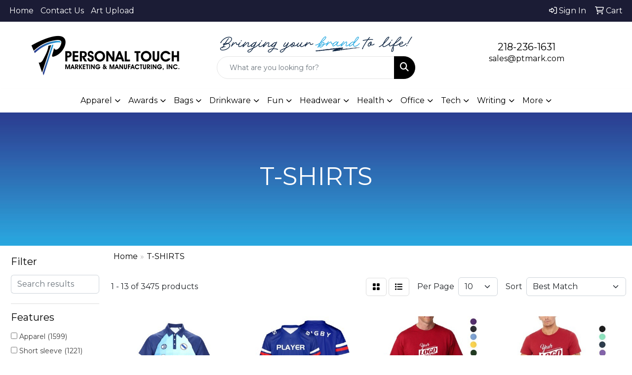

--- FILE ---
content_type: text/html
request_url: https://web2.promoplace.com/personaltouchmarketing/apparel-t-shirts.htm
body_size: 14229
content:
<!DOCTYPE html>
<html lang="en">
<head>
<meta charset="utf-8">
<meta http-equiv="X-UA-Compatible" content="IE=edge">
<meta name="viewport" content="width=device-width, initial-scale=1">
<title>Personal Touch Marketing &amp; Manufacturing, Inc. | Promotional Products &amp; Apparel | Moorhead, MN - T-SHIRTS</title>
<meta name="description" content="Personal Touch Marketing &amp; Manufacturing, Inc. | Moorhead, MN.  A one-stop shop for all of your branded marketing materials! 
Apparel, Promotional items, vehicle wraps, engraving, screening &amp; more!">
<meta name="keywords" content="Promotional Products, Embroidery, Screen Printing, Engraving, Marketing">
<!-- Meta Pixel Code -->
<script>
!function(f,b,e,v,n,t,s)
{if(f.fbq)return;n=f.fbq=function(){n.callMethod?
n.callMethod.apply(n,arguments):n.queue.push(arguments)};
if(!f._fbq)f._fbq=n;n.push=n;n.loaded=!0;n.version='2.0';
n.queue=[];t=b.createElement(e);t.async=!0;
t.src=v;s=b.getElementsByTagName(e)[0];
s.parentNode.insertBefore(t,s)}(window, document,'script',
'https://connect.facebook.net/en_US/fbevents.js');
fbq('init', '518108586198307');
fbq('track', 'PageView');
</script>
<noscript><img height="1" width="1" style="display:none"
src="<https://www.facebook.com/tr?id=518108586198307&ev=PageView&noscript=1>"
/></noscript>
<!-- End Meta Pixel Code -->
<link rel="canonical" href="https://web2.promoplace.com/personaltouchmarketing/apparel-t-shirts.htm" />
<meta name="robots" content="noindex">
<link rel="SHORTCUT ICON" type="image/ico" href="https://web2.promoplace.com/personaltouchmarketing/favicon.ico">
<link rel="icon" type="image/png" href="https://web2.promoplace.com/personaltouchmarketing/favicon.ico">

<link href="/distsite/styles/8/css/bootstrap.min.css" rel="stylesheet" />
<link href="https://fonts.googleapis.com/css?family=Open+Sans:400,600|Oswald:400,600" rel="stylesheet">
<link href="/distsite/styles/8/css/owl.carousel.min.css" rel="stylesheet">
<link href="/distsite/styles/8/css/flexslider.css" rel="stylesheet">
<link href="/distsite/styles/8/css/all.min.css" rel="stylesheet">
<link href="/distsite/styles/8/css/slick/slick.css" rel="stylesheet"/>
<link href="/distsite/styles/8/css/lightbox/lightbox.css" rel="stylesheet"  />
<link href="/distsite/styles/8/css/yamm.css" rel="stylesheet" />
<link href="/distsite/styles/8/css/jquery-ui.min.css" rel="stylesheet">
<link href="/distsite/styles/8/css/glider.min.css" rel="stylesheet" />
<!-- Custom styles for this theme -->
<link href="/we/we.dll/StyleSheet?UN=200297&Type=WETheme&TS=45973.3671875" rel="stylesheet">
<style>
#header-inner > div > div {
    align-items: center !important;
}

.header-eight #logo img {
    margin-top: 0;
}
</style>
</head>

<body id="page-18621554" class="   ">

<header id="header" class="header-eight ">
  <div id="top-menu-wrap">
    <div class="container-fluid">
      <div class="row">
        <div class="col-md-7">
          <!-- nav1.htm -->
          <ul id="nav1" class="sf-menu hidden-xs">
    <li class=""><a href="/personaltouchmarketing/">Home</a></li>
<li class=""><a href="/personaltouchmarketing/contact.htm">Contact Us</a></li>
<li class=""><a href="/personaltouchmarketing/artupload.htm">Art Upload</a></li>

</ul>

 </div>
        <div class="col-md-5">
          <div class="utlity-wrap">
            <!-- Nav0 -->
            <ul class="utility-menu">
	<li  style="display:none;"><a href="#" id="qs-modal-btn"><i aria-hidden="true" class="fa-solid fa-magnifying-glass"></i> Search</a></li>
	<li class=""><a href="/personaltouchmarketing/signin.htm"><span class="fa-regular fa-right-to-bracket" aria-hidden="true"></span> <span class="icon-only">Sign In</span></a></li>
<li class=""><a href="/personaltouchmarketing/cart.htm"><span class="fa-regular fa-cart-shopping" aria-hidden="true"></span> <span class="icon-only">Cart</span></a></li>

	
</ul>
 </div>
        </div>
      </div>
    </div>
  </div>
  <!-- ultity nav -->

  <!-- Main Header Starts -->
  <div id="header-inner">


    <div class="container-fluid">
      <!-- Nested Row Starts -->
      <div class="row">
        <!-- Toll Free No Starts -->

        <div id="header-left" class="col-sm">
          <!-- Header Text -->

          <div id="logo">  <a class="site-brand" href="https://ptmark.com"><img class="img-responsive" src="/we/we.dll/Pic?UN=200297&F=C&T=801&Age=1523333995" alt="Personal Touch Marketing &amp; Manufacturing, Inc." /></a>  </div>
        </div>

        <!-- Logo Starts -->
        <div id="header-center" class="col-sm">
          <div id="header-text">
            <html><p style="text-align: center;" mb-2"=""><img src="https://web2.promoplace.com/personaltouchmarketing/files/image.png" width="396" height="50" class="img-fluid" alt="Bringing your brand to life!"></p></html>
          </div>
          <form name="QuickSearch" class="quicksearch" method="get" action="https://web2.promoplace.com/personaltouchmarketing/:quicksearch.htm" role="search" onsubmit="return(this.elements[0].value.trim()>'');">
  <div class="input-group">
<input type="text" class="form-control" aria-label="Quick Search" name="quicksearchbox" placeholder="What are you looking for?">
    <div class="input-group-append">
      <button class="btn" type="submit"><i aria-hidden="true" class="fa fa-search"></i> <span class="fa-sr-only">Search</span></button>
    </div>
  </div>

</form>

        </div>

        <!-- Search Starts -->
        <div id="header-right" class="col-sm">

            <ul id="header-contact">
              <li class="phone "><a href="tel:2182361631">218-236-1631</a></li>
              <li class=""><a class="email notranslate" href="mailto:sales@ptmark.com">sales@ptmark.com</a></li>
            </ul>

            <!-- Social Media -->
            
        </div>
      </div>
      <!-- Nested Row Ends -->
    </div>
    <!-- Nested Container Ends -->

  </div>
  <!-- Main Header Ends -->


		  <nav class="yamm navbar navbar-expand-lg">
    <button class="navbar-toggler custom-toggler" type="button" data-bs-toggle="collapse" data-bs-target="#navbarNav" aria-controls="navbarNav" aria-expanded="false" aria-label="Toggle navigation">
      <i class="fas fa-bars"></i> <span class="fa-sr-only">Menu</span>
    </button>
    <form name="QuickSearch" class="quicksearch" method="get" action="https://web2.promoplace.com/personaltouchmarketing/:quicksearch.htm" role="search" onsubmit="return(this.elements[0].value.trim()>'');">
  <div class="input-group">
<input type="text" class="form-control" aria-label="Quick Search" name="quicksearchbox" placeholder="What are you looking for?">
    <div class="input-group-append">
      <button class="btn" type="submit"><i aria-hidden="true" class="fa fa-search"></i> <span class="fa-sr-only">Search</span></button>
    </div>
  </div>

</form>

    <div class="collapse navbar-collapse" id="navbarNav">
        <ul class="navbar-nav mx-auto">
            <li class="nav-item show-mobile"><a href="/personaltouchmarketing/" class="nav-link">Home</a></li>
<li class="nav-item show-mobile"><a href="/personaltouchmarketing/contact.htm" class="nav-link">Contact Us</a></li>
<li class="nav-item show-mobile"><a href="/personaltouchmarketing/artupload.htm" class="nav-link">Art Upload</a></li>
<li class="nav-item dropdown yamm-fw"><a class="nav-link dropdown-toggle" href="#" data-bs-toggle="dropdown" role="button">Apparel</a>
  <div class="dropdown-menu p-0">
    <div class="nav-content">
      <div class="row">
        <ul class="col-sm">
          <li class="nav-item"><a href="/personaltouchmarketing/apparel-t-shirts.htm" class="nav-link">T-SHIRTS</a></li>
<li class="nav-item "><a href="/personaltouchmarketing/apparel-short-sleeve-t-shirts.htm" class="nav-link">Short Sleeve T-Shirts</a></li>
<li class="nav-item "><a href="/personaltouchmarketing/apparel-long-sleeve-t-shirts.htm" class="nav-link">Long Sleeve T-Shirts</a></li>
<li class="nav-item "><a href="/personaltouchmarketing/apparel-tank-tops.htm" class="nav-link">Tank Tops</a></li>
<li class="nav-item "><a href="/personaltouchmarketing/apparel-fitted-t-shirts.htm" class="nav-link">Fitted T-Shirts</a></li>
<li class="nav-item "><a href="/personaltouchmarketing/apparel-camo-t-shirts.htm" class="nav-link">Camo T-Shirts</a></li>
<li class="nav-item "><a href="/personaltouchmarketing/apparel-youth-t-shirts.htm" class="nav-link">Youth T-Shirts</a></li>
        </ul>
        <ul class="col-sm">
          <li class="nav-item"><a href="/personaltouchmarketing/apparel-officewear.htm" class="nav-link">OFFICEWEAR</a></li>
<li class="nav-item "><a href="/personaltouchmarketing/apparel-officewear-short-sleeve-polos.htm" class="nav-link">Short Sleeve Polos</a></li>
<li class="nav-item "><a href="/personaltouchmarketing/apparel-officewear-long-sleeve-polos.htm" class="nav-link">Long Sleeve Polos</a></li>
<li class="nav-item "><a href="/personaltouchmarketing/apparel-officewear-youth-polos.htm" class="nav-link">Youth Polos </a></li>
<li class="nav-item "><a href="/personaltouchmarketing/apparel-officewear-short-dress-shirts.htm" class="nav-link">Short Sleeve Dress Shirts</a></li>
<li class="nav-item "><a href="/personaltouchmarketing/apparel-officewear-long-dress-shirts.htm" class="nav-link">Long Sleeve Dress Shirts</a></li>
<li class="nav-item "><a href="/personaltouchmarketing/apparel-officewear-denim-shirts.htm" class="nav-link">Denim Shirts</a></li>
<li class="nav-item "><a href="/personaltouchmarketing/apparel-officewear-twill-shirts.htm" class="nav-link">Twill Shirts</a></li>
<li class="nav-item "><a href="/personaltouchmarketing/apparel-officewear-youth-dress-shirts.htm" class="nav-link">Youth Dress Shirts</a></li>
        </ul>
        <ul class="col-sm">
          <li class="nav-item"><a href="/personaltouchmarketing/apparel-outerwear.htm" class="nav-link">OUTERWEAR</a></li>
<li class="nav-item "><a href="/personaltouchmarketing/apparel-outerwear-jackets-coats.htm" class="nav-link">Jackets / Coats</a></li>
<li class="nav-item "><a href="/personaltouchmarketing/apparel-outerwear-hoodies.htm" class="nav-link">Hoodies</a></li>
<li class="nav-item "><a href="/personaltouchmarketing/apparel-outerwear-fleece.htm" class="nav-link">Fleece</a></li>
<li class="nav-item "><a href="/personaltouchmarketing/apparel-outerwear-pullovers.htm" class="nav-link">Pullovers</a></li>
<li class="nav-item "><a href="/personaltouchmarketing/apparel-outerwear-sweats.htm" class="nav-link">Sweats</a></li>
<li class="nav-item "><a href="/personaltouchmarketing/apparel-outerwear-sweaters.htm" class="nav-link">Sweaters</a></li>
<li class="nav-item "><a href="/personaltouchmarketing/apparel-outerwear-vests.htm" class="nav-link">Vests</a></li>
<li class="nav-item "><a href="/personaltouchmarketing/apparel-outerwear-youth.htm" class="nav-link">Youth</a></li>
        </ul>
        <ul class="col-sm">
          <li class="nav-item"><a href="/personaltouchmarketing/apparel-bottoms.htm" class="nav-link">BOTTOMS</a></li>
<li class="nav-item "><a href="/personaltouchmarketing/apparel-bottoms-pants.htm" class="nav-link">Pants</a></li>
<li class="nav-item "><a href="/personaltouchmarketing/apparel-bottoms-shorts.htm" class="nav-link">Shorts</a></li>
<li class="nav-item "><a href="/personaltouchmarketing/apparel-bottoms-denim.htm" class="nav-link">Denim</a></li>
<li class="nav-item "><a href="/personaltouchmarketing/apparel-bottoms-skirts.htm" class="nav-link">Skirts</a></li>
<li class="nav-item "><a href="/personaltouchmarketing/apparel-bottoms-youth.htm" class="nav-link">Youth</a></li>
<li class="nav-item "><a href="/personaltouchmarketing/apparel-bottoms-maternity.htm" class="nav-link">Maternity</a></li>
        </ul>
        <ul class="col-sm">
          <li class="nav-item"><a href="/personaltouchmarketing/apparel-headwear.htm" class="nav-link">HEADWEAR</a></li>
<li class="nav-item "><a href="/personaltouchmarketing/apparel-headwear-caps.htm" class="nav-link">Caps</a></li>
<li class="nav-item "><a href="/personaltouchmarketing/apparel-headwear-hats.htm" class="nav-link">Hats</a></li>
<li class="nav-item "><a href="/personaltouchmarketing/apparel-headwear-beanies.htm" class="nav-link">Beanies</a></li>
<li class="nav-item "><a href="/personaltouchmarketing/apparel-headwear-visors.htm" class="nav-link">Visors</a></li>
<li class="nav-item "><a href="/personaltouchmarketing/apparel-headwear-bandannas.htm" class="nav-link">Bandannas</a></li>
<li class="nav-item "><a href="/personaltouchmarketing/apparel-headwear-youth.htm" class="nav-link">Youth</a></li>
        </ul>
        <ul class="col-sm">
          <li class="nav-item">MORE</li>
<li class="nav-item "><a href="/personaltouchmarketing/apparel-sunglasses.htm" class="nav-link">Sunglasses</a></li>
<li class="nav-item "><a href="/personaltouchmarketing/apparel-activewear.htm" class="nav-link">Activewear</a></li>
<li class="nav-item "><a href="/personaltouchmarketing/apparel-aprons.htm" class="nav-link">Aprons</a></li>
<li class="nav-item "><a href="/personaltouchmarketing/apparel-gloves.htm" class="nav-link">Gloves</a></li>
<li class="nav-item "><a href="/personaltouchmarketing/apparel-infantwear.htm" class="nav-link">Infantwear</a></li>
<li class="nav-item "><a href="/personaltouchmarketing/apparel-dresses.htm" class="nav-link">Dresses</a></li>
<li class="nav-item "><a href="/personaltouchmarketing/apparel-watches.htm" class="nav-link">Watches</a></li>
<li class="nav-item "><a href="/personaltouchmarketing/apparel-shoes.htm" class="nav-link">Shoes</a></li>
        </ul>
</div>
</div>
</div>
</li>
<li class="nav-item dropdown yamm-fw"><a class="nav-link dropdown-toggle" href="#" data-bs-toggle="dropdown" role="button">Awards</a>
  <div class="dropdown-menu p-0">
    <div class="nav-content">
      <div class="row">
        <ul class="col-sm">
          <li class="nav-item"><a href="/personaltouchmarketing/awards-recognition-trophies.htm" class="nav-link">TROPHIES</a></li>
<li class="nav-item "><a href="/personaltouchmarketing/awards-recognition-trophies-acrylic.htm" class="nav-link">Acrylic Trophies</a></li>
<li class="nav-item "><a href="/personaltouchmarketing/awards-recognition-trophies-crystal.htm" class="nav-link">Crystal Trophies</a></li>
<li class="nav-item "><a href="/personaltouchmarketing/awards-recognition-trophies-glass.htm" class="nav-link">Glass Trophies</a></li>
<li class="nav-item "><a href="/personaltouchmarketing/awards-recognition-trophies-marble.htm" class="nav-link">Marble Trophies</a></li>
<li class="nav-item "><a href="/personaltouchmarketing/awards-recognition-trophies-metal.htm" class="nav-link">Metal Trophies</a></li>
<li class="nav-item "><a href="/personaltouchmarketing/awards-recognition-trophies-wood.htm" class="nav-link">Wood Trophies</a></li>
        </ul>
        <ul class="col-sm">
          <li class="nav-item"><a href="/personaltouchmarketing/awards-recognition-plaques.htm" class="nav-link">PLAQUES</a></li>
<li class="nav-item "><a href="/personaltouchmarketing/awards-recognition-plaques-acrylic.htm" class="nav-link">Acrylic Plaques</a></li>
<li class="nav-item "><a href="/personaltouchmarketing/awards-recognition-plaques-crystal.htm" class="nav-link">Crystal Plaques</a></li>
<li class="nav-item "><a href="/personaltouchmarketing/awards-recognition-plaques-glass.htm" class="nav-link">Glass Plaques</a></li>
<li class="nav-item "><a href="/personaltouchmarketing/awards-recognition-plaques-marble.htm" class="nav-link">Marble Plaques</a></li>
<li class="nav-item "><a href="/personaltouchmarketing/awards-recognition-plaques-metal.htm" class="nav-link">Metal Plaques</a></li>
<li class="nav-item "><a href="/personaltouchmarketing/awards-recognition-plaques-wood.htm" class="nav-link">Wood Plaques</a></li>
        </ul>
        <ul class="col-sm">
          <li class="nav-item"><a href="/personaltouchmarketing/awards-recognition-emblems-pins-medals.htm" class="nav-link">EMBLEMS, PINS, & MEDALS</a></li>
<li class="nav-item "><a href="/personaltouchmarketing/awards-recognition-emblems.htm" class="nav-link">Emblems</a></li>
<li class="nav-item "><a href="/personaltouchmarketing/awards-recognition-medals.htm" class="nav-link">Medals</a></li>
<li class="nav-item "><a href="/personaltouchmarketing/awards-recognition-pins.htm" class="nav-link">Pins</a></li>
<li class="nav-item "><a href="/personaltouchmarketing/awards-recognition-ribbons.htm" class="nav-link">Ribbons</a></li>
        </ul>
        <ul class="col-sm">
          <li class="nav-item"><a href="/personaltouchmarketing/awards-recognition-paper-weights.htm" class="nav-link">PAPER WEIGHTS</a></li>
<li class="nav-item "><a href="/personaltouchmarketing/awards-recognition-paper-weights-acrylic.htm" class="nav-link">Acrylic Paper Weights</a></li>
<li class="nav-item "><a href="/personaltouchmarketing/awards-recognition-paper-weights-crystal.htm" class="nav-link">Crystal Paper Weights</a></li>
<li class="nav-item "><a href="/personaltouchmarketing/awards-recognition-paper-weights-glass.htm" class="nav-link">Glass Paper Weights</a></li>
<li class="nav-item "><a href="/personaltouchmarketing/awards-recognition-paper-weights-marble.htm" class="nav-link">Marble Paper Weights</a></li>
<li class="nav-item "><a href="/personaltouchmarketing/awards-recognition-paper-weights-metal.htm" class="nav-link">Metal Paper Weights</a></li>
<li class="nav-item "><a href="/personaltouchmarketing/awards-recognition-paper-weights-wood.htm" class="nav-link">Wood Paper Weights</a></li>
        </ul>
        <ul class="col-sm">
          <li class="nav-item"><a href="/personaltouchmarketing/awards-recognition-vases.htm" class="nav-link">VASES</a></li>
<li class="nav-item "><a href="/personaltouchmarketing/awards-recognition-vases-crystal.htm" class="nav-link">Crystal Vases</a></li>
<li class="nav-item "><a href="/personaltouchmarketing/awards-recognition-vases-glass.htm" class="nav-link">Glass Vases</a></li>
<li class="nav-item "><a href="/personaltouchmarketing/awards-recognition-vases-marble.htm" class="nav-link">Marble Vases</a></li>
<li class="nav-item "><a href="/personaltouchmarketing/awards-recognition-vases-metal.htm" class="nav-link">Metal Vases</a></li>
        </ul>
        <ul class="col-sm">
          <li class="nav-item"><a href="/personaltouchmarketing/awards-recognition-golf.htm" class="nav-link">GOLF</a></li>
<li class="nav-item "><a href="/personaltouchmarketing/awards-recognition-golf-acrylic.htm" class="nav-link">Acrylic</a></li>
<li class="nav-item "><a href="/personaltouchmarketing/awards-recognition-golf-crystal.htm" class="nav-link">Crystal</a></li>
<li class="nav-item "><a href="/personaltouchmarketing/awards-recognition-golf-glass.htm" class="nav-link">Glass</a></li>
<li class="nav-item "><a href="/personaltouchmarketing/awards-recognition-golf-marble.htm" class="nav-link">Marble</a></li>
<li class="nav-item "><a href="/personaltouchmarketing/awards-recognition-golf-metal.htm" class="nav-link">Metal</a></li>
<li class="nav-item "><a href="/personaltouchmarketing/awards-recognition-golf-wood.htm" class="nav-link">Wood</a></li>
        </ul>
</div>
</div>
</div>
</li>
<li class="nav-item dropdown yamm-fw"><a class="nav-link dropdown-toggle" href="#" data-bs-toggle="dropdown" role="button">Bags</a>
  <div class="dropdown-menu p-0">
    <div class="nav-content">
      <div class="row">
        <ul class="col-sm">
          <li class="nav-item"><a href="/personaltouchmarketing/tote-bags.htm" class="nav-link">TOTE BAGS</a></li>
<li class="nav-item "><a href="/personaltouchmarketing/tote-bags-shopping.htm" class="nav-link">Shopping</a></li>
<li class="nav-item "><a href="/personaltouchmarketing/tote-bags-trade-shows.htm" class="nav-link">Trade Shows</a></li>
<li class="nav-item "><a href="/personaltouchmarketing/tote-bags-cotton.htm" class="nav-link">Cotton</a></li>
<li class="nav-item "><a href="/personaltouchmarketing/tote-bags-fashion.htm" class="nav-link">Fashion</a></li>
        </ul>
        <ul class="col-sm">
          <li class="nav-item"><a href="/personaltouchmarketing/backpacks.htm" class="nav-link">BACKPACKS</a></li>
<li class="nav-item "><a href="/personaltouchmarketing/backpacks-zipper-closure.htm" class="nav-link">Zipper Closure</a></li>
<li class="nav-item "><a href="/personaltouchmarketing/backpacks-drawstring.htm" class="nav-link">Drawstring</a></li>
<li class="nav-item "><a href="/personaltouchmarketing/backpacks-sling.htm" class="nav-link">Sling</a></li>
<li class="nav-item "><a href="/personaltouchmarketing/backpacks-button-closure.htm" class="nav-link">Button Closure</a></li>
        </ul>
        <ul class="col-sm">
          <li class="nav-item"><a href="/personaltouchmarketing/bags-office-school.htm" class="nav-link">OFFICE & SCHOOL</a></li>
<li class="nav-item "><a href="/personaltouchmarketing/office-school-backpacks.htm" class="nav-link">Backpacks</a></li>
<li class="nav-item "><a href="/personaltouchmarketing/office-school-computer-bags.htm" class="nav-link">Computer Bags</a></li>
<li class="nav-item "><a href="/personaltouchmarketing/office-school-lunch-bags.htm" class="nav-link">Lunch Bags</a></li>
<li class="nav-item "><a href="/personaltouchmarketing/office-school-messengar-bags.htm" class="nav-link">Messenger Bags</a></li>
<li class="nav-item "><a href="/personaltouchmarketing/office-school-briefcases-attaches.htm" class="nav-link">Briefcases & Attaches</a></li>
        </ul>
        <ul class="col-sm">
          <li class="nav-item"><a href="/personaltouchmarketing/bags-outdoor-fitness.htm" class="nav-link">OUTDOOR & FITNESS</a></li>
<li class="nav-item "><a href="/personaltouchmarketing/outdoor-fitness-coolers.htm" class="nav-link">Coolers</a></li>
<li class="nav-item "><a href="/personaltouchmarketing/outdoor-fitness-gym-bags.htm" class="nav-link">Gym Bags</a></li>
<li class="nav-item "><a href="/personaltouchmarketing/outdoor-fitness-duffle-bags.htm" class="nav-link">Duffle Bags</a></li>
<li class="nav-item "><a href="/personaltouchmarketing/outdoor-fitness-picnic-baskets.htm" class="nav-link">Picnic Baskets</a></li>
        </ul>
        <ul class="col-sm">
          <li class="nav-item"><a href="/personaltouchmarketing/bags-travel.htm" class="nav-link">TRAVEL</a></li>
<li class="nav-item "><a href="/personaltouchmarketing/travel-carryon_bags.htm" class="nav-link">Carryon Bags</a></li>
<li class="nav-item "><a href="/personaltouchmarketing/travel-outdoor-fitness-tsa_approved.htm" class="nav-link">TSA Approved</a></li>
<li class="nav-item "><a href="/personaltouchmarketing/travel-outdoor-fitness-suitcases.htm" class="nav-link">Suitcases</a></li>
<li class="nav-item "><a href="/personaltouchmarketing/travel-outdoor-fitness-toiletries.htm" class="nav-link">Toiletries</a></li>
<li class="nav-item "><a href="/personaltouchmarketing/travel-garment_bags.htm" class="nav-link">Garment Bags</a></li>
<li class="nav-item "><a href="/personaltouchmarketing/travel-fanny_packs.htm" class="nav-link">Fanny Packs</a></li>
        </ul>
        <ul class="col-sm">
          <li class="nav-item"><a href="/personaltouchmarketing/bags-shop-by-material.htm" class="nav-link">SHOP BY MATERIAL</a></li>
<li class="nav-item "><a href="/personaltouchmarketing/paper-bags.htm" class="nav-link">Paper Bags</a></li>
<li class="nav-item "><a href="/personaltouchmarketing/plastic-bags.htm" class="nav-link">Plastic Bags</a></li>
<li class="nav-item "><a href="/personaltouchmarketing/bags-recycled-material.htm" class="nav-link">Recycled Material</a></li>
        </ul>
</div>
</div>
</div>
</li>
<li class="nav-item dropdown yamm-fw"><a class="nav-link dropdown-toggle" href="#" data-bs-toggle="dropdown" role="button">Drinkware</a>
  <div class="dropdown-menu p-0">
    <div class="nav-content">
      <div class="row">
        <ul class="col-sm">
          <li class="nav-item"><a href="/personaltouchmarketing/drinkware-travel.htm" class="nav-link">TRAVEL</a></li>
<li class="nav-item "><a href="/personaltouchmarketing/drinkware-travel-mugs.htm" class="nav-link">Travel Mugs</a></li>
<li class="nav-item "><a href="/personaltouchmarketing/drinkware-travel-tumblers.htm" class="nav-link">Tumblers</a></li>
<li class="nav-item "><a href="/personaltouchmarketing/drinkware-travel-thermos.htm" class="nav-link">Thermos</a></li>
<li class="nav-item "><a href="/personaltouchmarketing/drinkware-travel-beverage-insulators.htm" class="nav-link">Beverage Insulators</a></li>
<li class="nav-item "><a href="/personaltouchmarketing/drinkware-travel-bpa-free-bottles.htm" class="nav-link">BPA Free Bottles</a></li>
<li class="nav-item "><a href="/personaltouchmarketing/drinkware-travel-water_bottles.htm" class="nav-link">Water Bottles</a></li>
        </ul>
        <ul class="col-sm">
          <li class="nav-item"><a href="/personaltouchmarketing/drinkware-home-office.htm" class="nav-link">HOME & OFFICE</a></li>
<li class="nav-item "><a href="/personaltouchmarketing/drinkware-home-office-mugs.htm" class="nav-link">Mugs</a></li>
<li class="nav-item "><a href="/personaltouchmarketing/drinkware-home-office-tumblers.htm" class="nav-link">Tumblers</a></li>
<li class="nav-item "><a href="/personaltouchmarketing/drinkware-home-office-paper-cups.htm" class="nav-link">Paper Cups</a></li>
<li class="nav-item "><a href="/personaltouchmarketing/drinkware-home-office-plastic-cups.htm" class="nav-link">Plastic Cups</a></li>
<li class="nav-item "><a href="/personaltouchmarketing/drinkware-home-office-thermos.htm" class="nav-link">Thermos</a></li>
<li class="nav-item "><a href="/personaltouchmarketing/drinkware-home-office-tea-cups.htm" class="nav-link">Tea Cups</a></li>
<li class="nav-item "><a href="/personaltouchmarketing/drinkware-home-office-coasters.htm" class="nav-link">Coasters</a></li>
<li class="nav-item "><a href="/personaltouchmarketing/drinkware-home-office-carafes.htm" class="nav-link">Carafes</a></li>
        </ul>
        <ul class="col-sm">
          <li class="nav-item"><a href="/personaltouchmarketing/drinkware-beer-wine.htm" class="nav-link">BEER & WINE</a></li>
<li class="nav-item "><a href="/personaltouchmarketing/drinkware-beer-wine-wine-glasses.htm" class="nav-link">Wine Glasses</a></li>
<li class="nav-item "><a href="/personaltouchmarketing/drinkware-beer-wine-beer-steins.htm" class="nav-link">Beer Steins</a></li>
<li class="nav-item "><a href="/personaltouchmarketing/drinkware-beer-wine-shot-glasses.htm" class="nav-link">Shot Glasses</a></li>
<li class="nav-item "><a href="/personaltouchmarketing/drinkware-beer-wine-beverage-insulators.htm" class="nav-link">Beverage Insulators</a></li>
<li class="nav-item "><a href="/personaltouchmarketing/drinkware-beer-wine-openers.htm" class="nav-link">Openers</a></li>
        </ul>
        <ul class="col-sm">
          <li class="nav-item"><a href="/personaltouchmarketing/drinkware-restaurant-bar.htm" class="nav-link">RESTAURANT/BAR</a></li>
<li class="nav-item "><a href="/personaltouchmarketing/drinkware-restaurant-bar-plastic-cups.htm" class="nav-link">Plastic Cups</a></li>
<li class="nav-item "><a href="/personaltouchmarketing/drinkware-restaurant-bar-glasses.htm" class="nav-link">Glasses</a></li>
<li class="nav-item "><a href="/personaltouchmarketing/drinkware-restaurant-bar-wine-glasses.htm" class="nav-link">Wine Glasses</a></li>
<li class="nav-item "><a href="/personaltouchmarketing/drinkware-restaurant-bar-beer-steins.hmt.htm" class="nav-link">Beer Steins</a></li>
<li class="nav-item "><a href="/personaltouchmarketing/drinkware-restaurant-bar-shot-glasses.hmt.htm" class="nav-link">Shot Glasses</a></li>
<li class="nav-item "><a href="/personaltouchmarketing/drinkware-restaurant-bar-coasters.htm" class="nav-link">Coasters</a></li>
<li class="nav-item "><a href="/personaltouchmarketing/drinkware-restaurant-bar-carafes.htm" class="nav-link">Carafes</a></li>
<li class="nav-item "><a href="/personaltouchmarketing/drinkware-restaurant-bar-openers.htm" class="nav-link">Openers</a></li>
        </ul>
        <ul class="col-sm">
          <li class="nav-item"><a href="/personaltouchmarketing/drinkware-sports-outdoors.htm" class="nav-link">SPORTS & OUTDOORS</a></li>
<li class="nav-item "><a href="/personaltouchmarketing/drinkware-sports-outdoors-plastic-cups.htm" class="nav-link">Plastic Cups</a></li>
<li class="nav-item "><a href="/personaltouchmarketing/drinkware-sports-outdoors-styrofoam-cups.htm" class="nav-link">Styrofoam Cups</a></li>
<li class="nav-item "><a href="/personaltouchmarketing/drinkware-sports-outdoors-beverage-insulators.htm" class="nav-link">Beverage Insulators</a></li>
<li class="nav-item "><a href="/personaltouchmarketing/drinkware-sports-outdoors-bpa-free-bottles.htm" class="nav-link">BPA Free Bottles</a></li>
<li class="nav-item "><a href="/personaltouchmarketing/drinkware-sports-outdoors-thermos.htm" class="nav-link">Thermos</a></li>
<li class="nav-item "><a href="/personaltouchmarketing/drinkware-sports-outdoors-tumblers.htm" class="nav-link">Tumblers</a></li>
<li class="nav-item "><a href="/personaltouchmarketing/drinkware-sports-outdoors-water-bottles.htm" class="nav-link">Water Bottles</a></li>
        </ul>
        <ul class="col-sm">
          <li class="nav-item"><a href="/personaltouchmarketing/drinkware-straws.htm" class="nav-link">STRAWS</a></li>
<li class="nav-item "><a href="/personaltouchmarketing/drinkware-straws-plastic.htm" class="nav-link">Plastic</a></li>
<li class="nav-item "><a href="/personaltouchmarketing/drinkware-straws-paper.htm" class="nav-link">Paper</a></li>
<li class="nav-item "><a href="/personaltouchmarketing/drinkware-straws-reusable.htm" class="nav-link">Reusable</a></li>
        </ul>
</div>
</div>
</div>
</li>
<li class="nav-item dropdown yamm-fw"><a class="nav-link dropdown-toggle" href="#" data-bs-toggle="dropdown" role="button">Fun</a>
  <div class="dropdown-menu p-0">
    <div class="nav-content">
      <div class="row">
        <ul class="col-sm">
          <li class="nav-item"><a href="/personaltouchmarketing/fun-outdoors-camping-outdoors.htm" class="nav-link">CAMPING/OUTDOORS</a></li>
<li class="nav-item "><a href="/personaltouchmarketing/fun-outdoors-camping-outdoors-coolers.htm" class="nav-link">Coolers</a></li>
<li class="nav-item "><a href="/personaltouchmarketing/fun-outdoors-camping-outdoors-chairs.htm" class="nav-link">Chairs</a></li>
<li class="nav-item "><a href="/personaltouchmarketing/fun-outdoors-camping-outdoors-blankets.htm" class="nav-link">Blankets</a></li>
<li class="nav-item "><a href="/personaltouchmarketing/fun-outdoors-camping-outdoors-umbrellas.htm" class="nav-link">Umbrellas</a></li>
<li class="nav-item "><a href="/personaltouchmarketing/fun-outdoors-camping-outdoors-towels.htm" class="nav-link">Towels</a></li>
<li class="nav-item "><a href="/personaltouchmarketing/fun-outdoors-camping-outdoors-binoculars.htm" class="nav-link">Binoculars</a></li>
<li class="nav-item "><a href="/personaltouchmarketing/fun-outdoors-camping-outdoors-compasses.htm" class="nav-link">Compasses</a></li>
<li class="nav-item "><a href="/personaltouchmarketing/fun-outdoors-camping-outdoors-fishing-coolers.htm" class="nav-link">Fishing Coolers</a></li>
        </ul>
        <ul class="col-sm">
          <li class="nav-item"><a href="/personaltouchmarketing/fun-outdoors-sports-team-spirit.htm" class="nav-link">TEAM SPIRIT</a></li>
<li class="nav-item "><a href="/personaltouchmarketing/fun-outdoors-sports-team-spirit-stadium-cushions.htm" class="nav-link">Stadium Cushions</a></li>
<li class="nav-item "><a href="/personaltouchmarketing/fun-outdoors-sports-team-spirit-stadium-chairs.htm" class="nav-link">Stadium Chairs</a></li>
<li class="nav-item "><a href="/personaltouchmarketing/fun-outdoors-sports-team-spirit-fans.htm" class="nav-link">Fans</a></li>
<li class="nav-item "><a href="/personaltouchmarketing/fun-outdoors-sports-team-spirit-foam-hands.htm" class="nav-link">Foam Hands</a></li>
<li class="nav-item "><a href="/personaltouchmarketing/fun-outdoors-sports-team-spirit-megaphones.htm" class="nav-link">Megaphones</a></li>
<li class="nav-item "><a href="/personaltouchmarketing/fun-outdoors-sports-team-spirit-noise-makers.htm" class="nav-link">Noise Makers</a></li>
<li class="nav-item "><a href="/personaltouchmarketing/fun-outdoors-sports-team-spirit-pom-poms.htm" class="nav-link">Pom Poms</a></li>
        </ul>
        <ul class="col-sm">
          <li class="nav-item"><a href="/personaltouchmarketing/fun-outdoors-balls.htm" class="nav-link">BALLS</a></li>
<li class="nav-item "><a href="/personaltouchmarketing/fun-outdoors-balls-footballs.htm" class="nav-link">Footballs</a></li>
<li class="nav-item "><a href="/personaltouchmarketing/fun-outdoors-balls-basketballs.htm" class="nav-link">Basketballs</a></li>
<li class="nav-item "><a href="/personaltouchmarketing/fun-outdoors-balls-baseballs.htm" class="nav-link">Baseballs</a></li>
<li class="nav-item "><a href="/personaltouchmarketing/fun-outdoors-balls-soccer-balls.htm" class="nav-link">Soccer Balls</a></li>
<li class="nav-item "><a href="/personaltouchmarketing/fun-outdoors-balls-golf-balls.htm" class="nav-link">Golf Balls</a></li>
<li class="nav-item "><a href="/personaltouchmarketing/fun-outdoors-balls-hockey-pucks.htm" class="nav-link">Hockey Pucks</a></li>
        </ul>
        <ul class="col-sm">
          <li class="nav-item"><a href="/personaltouchmarketing/fun-outdoors-toys-games.htm" class="nav-link">TOYS & GAMES</a></li>
<li class="nav-item "><a href="/personaltouchmarketing/fun-outdoors-toys-games-flyers.htm" class="nav-link">Flyers</a></li>
<li class="nav-item "><a href="/personaltouchmarketing/fun-outdoors-toys-games-puzzles.htm" class="nav-link">Puzzles</a></li>
<li class="nav-item "><a href="/personaltouchmarketing/fun-outdoors-toys-games-stuffed-animals.htm" class="nav-link">Stuffed Animals</a></li>
<li class="nav-item "><a href="/personaltouchmarketing/fun-outdoors-toys-games-kites.htm" class="nav-link">Kites</a></li>
<li class="nav-item "><a href="/personaltouchmarketing/fun-outdoors-toys-games-tattoos.htm" class="nav-link">Tattoos</a></li>
<li class="nav-item "><a href="/personaltouchmarketing/fun-outdoors-toys-games-yo-yos.htm" class="nav-link">Yo-Yos</a></li>
<li class="nav-item "><a href="/personaltouchmarketing/fun-outdoors-toys-games-airplanes.htm" class="nav-link">Airplanes</a></li>
<li class="nav-item "><a href="/personaltouchmarketing/fun-outdoors-toys-games-board-games.htm" class="nav-link">Games</a></li>
        </ul>
        <ul class="col-sm">
          <li class="nav-item"><a href="/personaltouchmarketing/fun-outdoors-golf-items.htm" class="nav-link">GOLF ITEMS</a></li>
<li class="nav-item "><a href="/personaltouchmarketing/fun-outdoors-golf-items-golf-balls.htm" class="nav-link">Golf Balls</a></li>
<li class="nav-item "><a href="/personaltouchmarketing/fun-outdoors-golf-items-ball-markers.htm" class="nav-link">Ball Markers</a></li>
<li class="nav-item "><a href="/personaltouchmarketing/fun-outdoors-golf-items-clips.htm" class="nav-link">Clips</a></li>
<li class="nav-item "><a href="/personaltouchmarketing/fun-outdoors-golf-items-clubs.htm" class="nav-link">Clubs & Putters</a></li>
<li class="nav-item "><a href="/personaltouchmarketing/fun-outdoors-golf-items-event-flags-banners.htm" class="nav-link">Event Flags & Banners</a></li>
<li class="nav-item "><a href="/personaltouchmarketing/fun-outdoors-golf-items-golf-apparel.htm" class="nav-link">Golf Apparel</a></li>
<li class="nav-item "><a href="/personaltouchmarketing/fun-outdoors-golf-items-golf-bags.htm" class="nav-link">Golf Bags</a></li>
<li class="nav-item "><a href="/personaltouchmarketing/fun-outdoors-golf-items-shoe-bags.htm" class="nav-link">Shoe Bags</a></li>
        </ul>
</div>
</div>
</div>
</li>
<li class="nav-item dropdown yamm-fw"><a class="nav-link dropdown-toggle" href="#" data-bs-toggle="dropdown" role="button">Headwear</a>
  <div class="dropdown-menu p-0">
    <div class="nav-content">
      <div class="row">
        <ul class="col-sm">
          <li class="nav-item"><a href="/personaltouchmarketing/headwear-caps.htm" class="nav-link">CAPS</a></li>
<li class="nav-item "><a href="/personaltouchmarketing/headwear-caps-fitted-caps.htm" class="nav-link">Fitted Caps</a></li>
<li class="nav-item "><a href="/personaltouchmarketing/headwear-caps-adjustable-caps.htm" class="nav-link">Adjustable Caps</a></li>
<li class="nav-item "><a href="/personaltouchmarketing/headwear-caps-camouflage-caps.htm" class="nav-link">Camouflage Caps</a></li>
<li class="nav-item "><a href="/personaltouchmarketing/headwear-caps-cotton-canvas.htm" class="nav-link">Cotton Twill / Canvas</a></li>
        </ul>
        <ul class="col-sm">
          <li class="nav-item"><a href="/personaltouchmarketing/headwear-caps-hats.htm" class="nav-link">HATS</a></li>
<li class="nav-item "><a href="/personaltouchmarketing/headwear-hats-hard-hats.htm" class="nav-link">Hard Hats</a></li>
<li class="nav-item "><a href="/personaltouchmarketing/headwear-hats-sun-hats.htm" class="nav-link">Sun Hats</a></li>
<li class="nav-item "><a href="/personaltouchmarketing/headwear-hats-fedora-fedora.htm" class="nav-link">Fedora</a></li>
<li class="nav-item "><a href="/personaltouchmarketing/headwear-hats-golf.htm" class="nav-link">Golf</a></li>
<li class="nav-item "><a href="/personaltouchmarketing/headwear-hats-cowboy-hats.htm" class="nav-link">Cowboy Hats</a></li>
        </ul>
        <ul class="col-sm">
          <li class="nav-item"><a href="/personaltouchmarketing/beanies.htm" class="nav-link">BEANIES</a></li>
<li class="nav-item "><a href="/personaltouchmarketing/headwear-beanies-with-pom.htm" class="nav-link">Beanies with Poms</a></li>
<li class="nav-item "><a href="/personaltouchmarketing/headwear-beanies-with-cuff.htm" class="nav-link">Beanies with Cuffs</a></li>
<li class="nav-item "><a href="/personaltouchmarketing/headwear-beanies-with-light.htm" class="nav-link">Beanies with Lights</a></li>
<li class="nav-item "><a href="/personaltouchmarketing/headwear-beanies-camouflage.htm" class="nav-link">Camouflage Beanies</a></li>
        </ul>
        <ul class="col-sm">
          <li class="nav-item">MORE</li>
<li class="nav-item "><a href="/personaltouchmarketing/headwear-more-visors.htm" class="nav-link">Visors</a></li>
<li class="nav-item "><a href="/personaltouchmarketing/headwear-more-safety.htm" class="nav-link">Safety</a></li>
<li class="nav-item "><a href="/personaltouchmarketing/headwear-more-bandannas.htm" class="nav-link">Bandannas</a></li>
        </ul>
</div>
</div>
</div>
</li>
<li class="nav-item dropdown yamm-fw"><a class="nav-link dropdown-toggle" href="#" data-bs-toggle="dropdown" role="button">Health</a>
  <div class="dropdown-menu p-0">
    <div class="nav-content">
      <div class="row">
        <ul class="col-sm">
          <li class="nav-item"><a href="/personaltouchmarketing/healthcare-first-aid.htm" class="nav-link">FIRST AID</a></li>
<li class="nav-item "><a href="/personaltouchmarketing/healthcare-first-aid-kits.htm" class="nav-link">First Aid Kits</a></li>
<li class="nav-item "><a href="/personaltouchmarketing/healthcare-first-aid-sunscreen.htm" class="nav-link">Sunscreen</a></li>
<li class="nav-item "><a href="/personaltouchmarketing/healthcare-first-aid-heat-cold-packs.htm" class="nav-link">Heat/Cold Packs</a></li>
<li class="nav-item "><a href="/personaltouchmarketing/healthcare-first-aid-pill-boxes.htm" class="nav-link">Pill Boxes</a></li>
<li class="nav-item "><a href="/personaltouchmarketing/healthcare-first-aid-pill-cutters.htm" class="nav-link">Pill Cutters</a></li>
<li class="nav-item "><a href="/personaltouchmarketing/healthcare-first-aid-thermometers.htm" class="nav-link">Thermometers</a></li>
        </ul>
        <ul class="col-sm">
          <li class="nav-item"><a href="/personaltouchmarketing/healthcare-ppe.htm" class="nav-link">PPE</a></li>
<li class="nav-item "><a href="/personaltouchmarketing/healthcare-ppe-masks.htm" class="nav-link">Masks</a></li>
<li class="nav-item "><a href="/personaltouchmarketing/healthcare-ppe-latex_gloves.htm" class="nav-link">Latex Gloves</a></li>
<li class="nav-item "><a href="/personaltouchmarketing/healthcare-ppe-latex-free_gloves.htm" class="nav-link">Latex-Free Gloves</a></li>
<li class="nav-item "><a href="/personaltouchmarketing/healthcare-ppe-hand_sanitizer.htm" class="nav-link">Hand Sanitizer</a></li>
<li class="nav-item "><a href="/personaltouchmarketing/healthcare-ppe-face_shields.htm" class="nav-link">Face Shields</a></li>
<li class="nav-item "><a href="/personaltouchmarketing/healthcare-ppe-gators.htm" class="nav-link">Gators</a></li>
<li class="nav-item "><a href="/personaltouchmarketing/healthcare-ppe-floor_decals.htm" class="nav-link">Floor Decals</a></li>
<li class="nav-item "><a href="/personaltouchmarketing/healthcare-ppe-no_touch_tools.htm" class="nav-link">No Touch Tools</a></li>
        </ul>
        <ul class="col-sm">
          <li class="nav-item"><a href="/personaltouchmarketing/healthcare-selfcare.htm" class="nav-link">SELFCARE</a></li>
<li class="nav-item "><a href="/personaltouchmarketing/healthcare-selfcare-lip-balm.htm" class="nav-link">Lip Balm</a></li>
<li class="nav-item "><a href="/personaltouchmarketing/healthcare-selfcare-sunglasses.htm" class="nav-link">Sunglasses</a></li>
<li class="nav-item "><a href="/personaltouchmarketing/healthcare-selfcare-fitness.htm" class="nav-link">Fitness</a></li>
<li class="nav-item "><a href="/personaltouchmarketing/healthcare-selfcare-pedometers.htm" class="nav-link">Pedometers</a></li>
<li class="nav-item "><a href="/personaltouchmarketing/healthcare-selfcare-candles.htm" class="nav-link">Candles</a></li>
<li class="nav-item "><a href="/personaltouchmarketing/healthcare-selfcare-spa-kits.htm" class="nav-link">Spa Kits</a></li>
<li class="nav-item "><a href="/personaltouchmarketing/healthcare-selfcare-awareness.htm" class="nav-link">Awareness</a></li>
        </ul>
</div>
</div>
</div>
</li>
<li class="nav-item dropdown yamm-fw"><a class="nav-link dropdown-toggle" href="#" data-bs-toggle="dropdown" role="button">Office</a>
  <div class="dropdown-menu p-0">
    <div class="nav-content">
      <div class="row">
        <ul class="col-sm">
          <li class="nav-item"><a href="/personaltouchmarketing/office-desk-items.htm" class="nav-link">DESK ITEMS</a></li>
<li class="nav-item "><a href="/personaltouchmarketing/office-desk-items-note-pads.htm" class="nav-link">Note Pads</a></li>
<li class="nav-item "><a href="/personaltouchmarketing/office-desk-items-sticky-notes.htm" class="nav-link">Sticky Notes</a></li>
<li class="nav-item "><a href="/personaltouchmarketing/office-desk-items-business-card-holders.htm" class="nav-link">Business Card Holders</a></li>
<li class="nav-item "><a href="/personaltouchmarketing/office-desk-items-journals.htm" class="nav-link">Journals</a></li>
<li class="nav-item "><a href="/personaltouchmarketing/office-desk-items-caddies-holders.htm" class="nav-link">Caddies/Holders</a></li>
<li class="nav-item "><a href="/personaltouchmarketing/office-desk-items-scissors.htm" class="nav-link">Scissors</a></li>
<li class="nav-item "><a href="/personaltouchmarketing/office-desk-items-staples.htm" class="nav-link">Staplers / Staple Removers</a></li>
<li class="nav-item "><a href="/personaltouchmarketing/office-desk-items-calculators.htm" class="nav-link">Calculators</a></li>
        </ul>
        <ul class="col-sm">
          <li class="nav-item"><a href="/personaltouchmarketing/office-organizational-tools.htm" class="nav-link">ORGANIZATIONAL TOOLS</a></li>
<li class="nav-item "><a href="/personaltouchmarketing/office-organizational-tools-binders.htm" class="nav-link">Binders</a></li>
<li class="nav-item "><a href="/personaltouchmarketing/office-organizational-tools-folders.htm" class="nav-link">Folders</a></li>
<li class="nav-item "><a href="/personaltouchmarketing/office-organizational-tools-labels.htm" class="nav-link">Labels</a></li>
<li class="nav-item "><a href="/personaltouchmarketing/office-organizational-tools-memo-boards.htm" class="nav-link">Memo Boards</a></li>
<li class="nav-item "><a href="/personaltouchmarketing/office-organizational-tools-magnets.htm" class="nav-link">Magnets</a></li>
<li class="nav-item "><a href="/personaltouchmarketing/office-organizational-tools-calendars.htm" class="nav-link">Calendars</a></li>
<li class="nav-item "><a href="/personaltouchmarketing/office-organizational-tools-clipboards.htm" class="nav-link">Clipboards</a></li>
        </ul>
        <ul class="col-sm">
          <li class="nav-item"><a href="/personaltouchmarketing/office-tradeshows-events.htm" class="nav-link">TRADESHOWS & EVENTS</a></li>
<li class="nav-item "><a href="/personaltouchmarketing/office-tradeshows-events-badge-holders.htm" class="nav-link">Badge Holders</a></li>
<li class="nav-item "><a href="/personaltouchmarketing/office-tradeshows-events-lanyards.htm" class="nav-link">Lanyards</a></li>
<li class="nav-item "><a href="/personaltouchmarketing/office-tradeshows-events-name-badges.htm" class="nav-link">Name Badges</a></li>
<li class="nav-item "><a href="/personaltouchmarketing/office-tradeshows-events-reels.htm" class="nav-link">Reels</a></li>
<li class="nav-item "><a href="/personaltouchmarketing/office-tradeshows-events-displays.htm" class="nav-link">Displays</a></li>
<li class="nav-item "><a href="/personaltouchmarketing/office-tradeshows-events-table-coverings.htm" class="nav-link">Table Coverings</a></li>
<li class="nav-item "><a href="/personaltouchmarketing/office-tradeshows-events-awards.htm" class="nav-link">Awards</a></li>
<li class="nav-item "><a href="/personaltouchmarketing/office-tradeshows-events-buttons.htm" class="nav-link">Buttons</a></li>
        </ul>
        <ul class="col-sm">
          <li class="nav-item"><a href="/personaltouchmarketing/office-writing.htm" class="nav-link">WRITING</a></li>
<li class="nav-item "><a href="/personaltouchmarketing/office-writing-pens.htm" class="nav-link">Pens</a></li>
<li class="nav-item "><a href="/personaltouchmarketing/office-writing-pencils.htm" class="nav-link">Pencils</a></li>
<li class="nav-item "><a href="/personaltouchmarketing/office-writing-erasers.htm" class="nav-link">Erasers</a></li>
<li class="nav-item "><a href="/personaltouchmarketing/office-writing-highlighters.htm" class="nav-link">Highlighters</a></li>
<li class="nav-item "><a href="/personaltouchmarketing/office-writing-markers.htm" class="nav-link">Markers</a></li>
        </ul>
        <ul class="col-sm">
          <li class="nav-item"><a href="/personaltouchmarketing/office-stress-balls.htm" class="nav-link">STRESS BALLS</a></li>
<li class="nav-item "><a href="/personaltouchmarketing/office-stress-balls-shapes.htm" class="nav-link">Shapes</a></li>
<li class="nav-item "><a href="/personaltouchmarketing/office-stress-balls-sports.htm" class="nav-link">Sports</a></li>
<li class="nav-item "><a href="/personaltouchmarketing/office-stress-balls-seasonal.htm" class="nav-link">Seasonal</a></li>
<li class="nav-item "><a href="/personaltouchmarketing/office-stress-balls-cars-trucks.htm" class="nav-link">Cars & Trucks</a></li>
<li class="nav-item "><a href="/personaltouchmarketing/office-stress-balls-people.htm" class="nav-link">People</a></li>
<li class="nav-item "><a href="/personaltouchmarketing/office-stress-balls-custom.htm" class="nav-link">Custom</a></li>
        </ul>
</div>
</div>
</div>
</li>
<li class="nav-item dropdown yamm-fw"><a class="nav-link dropdown-toggle" href="#" data-bs-toggle="dropdown" role="button">Tech</a>
  <div class="dropdown-menu p-0">
    <div class="nav-content">
      <div class="row">
        <ul class="col-sm">
          <li class="nav-item"><a href="/personaltouchmarketing/technology-equipment.htm" class="nav-link">EQUIPMENT</a></li>
<li class="nav-item "><a href="/personaltouchmarketing/technology-equipment-flash-drives.htm" class="nav-link">Flash Drives</a></li>
<li class="nav-item "><a href="/personaltouchmarketing/technology-equipment-cables.htm" class="nav-link">Cables</a></li>
<li class="nav-item "><a href="/personaltouchmarketing/technology-equipment-cords.htm" class="nav-link">Cords</a></li>
<li class="nav-item "><a href="/personaltouchmarketing/technology-equipment-usb-hubs.htm" class="nav-link">USB Hubs</a></li>
<li class="nav-item "><a href="/personaltouchmarketing/technology-equipment-adapters.htm" class="nav-link">Adapters</a></li>
<li class="nav-item "><a href="/personaltouchmarketing/technology-screen-cleaner.htm" class="nav-link">Screen Cleaner</a></li>
<li class="nav-item "><a href="/personaltouchmarketing/technology-webcam-covers.htm" class="nav-link">Webcam Covers</a></li>
        </ul>
        <ul class="col-sm">
          <li class="nav-item"><a href="/personaltouchmarketing/technology-chargers.htm" class="nav-link">CHARGERS</a></li>
<li class="nav-item "><a href="/personaltouchmarketing/technology-chargers-power-banks.htm" class="nav-link">Power Banks</a></li>
<li class="nav-item "><a href="/personaltouchmarketing/technology-car-chargers.htm" class="nav-link">Car Chargers</a></li>
<li class="nav-item "><a href="/personaltouchmarketing/technology-wall-chargers.htm" class="nav-link">Wall Chargers</a></li>
<li class="nav-item "><a href="/personaltouchmarketing/technology-wireless-chargers.htm" class="nav-link">Wireless Chargers</a></li>
        </ul>
        <ul class="col-sm">
          <li class="nav-item"><a href="/personaltouchmarketing/technology-desktop.htm" class="nav-link">DESKTOP</a></li>
<li class="nav-item "><a href="/personaltouchmarketing/technology-desktop-mouse.htm" class="nav-link">Mouse</a></li>
<li class="nav-item "><a href="/personaltouchmarketing/technology-desktop-speakers.htm" class="nav-link">Speakers</a></li>
<li class="nav-item "><a href="/personaltouchmarketing/technology-desktop-phone-stands.htm" class="nav-link">Phone Stands</a></li>
<li class="nav-item "><a href="/personaltouchmarketing/technology-desktop-mouse-pads.htm" class="nav-link">Mouse Pads</a></li>
<li class="nav-item "><a href="/personaltouchmarketing/technology-desktop-wrist-rests.htm" class="nav-link">Wrist Rests</a></li>
        </ul>
        <ul class="col-sm">
          <li class="nav-item"><a href="/personaltouchmarketing/technology-accessories.htm" class="nav-link">ACCESSORIES</a></li>
<li class="nav-item "><a href="/personaltouchmarketing/technology-cell-phone-accessories.htm" class="nav-link">Cell Phone Accessories</a></li>
<li class="nav-item "><a href="/personaltouchmarketing/technology-accessories-phone-cases.htm" class="nav-link">Phone Cases</a></li>
<li class="nav-item "><a href="/personaltouchmarketing/technology-accessories-tablet-cases.htm" class="nav-link">Tablet Cases</a></li>
<li class="nav-item "><a href="/personaltouchmarketing/technology-accessories-laptop-sleeves.htm" class="nav-link">Laptop Sleeves</a></li>
<li class="nav-item "><a href="/personaltouchmarketing/technology-accessories-computer-bags.htm" class="nav-link">Computer Bags</a></li>
<li class="nav-item "><a href="/personaltouchmarketing/technology-accessories-headphones.htm" class="nav-link">Headphones</a></li>
<li class="nav-item "><a href="/personaltouchmarketing/technology-accessories-blue-light-blocking-glasses.htm" class="nav-link">Blue Light Blocking Glasses</a></li>
        </ul>
</div>
</div>
</div>
</li>
<li class="nav-item dropdown yamm-fw"><a class="nav-link dropdown-toggle" href="#" data-bs-toggle="dropdown" role="button">Writing</a>
  <div class="dropdown-menu p-0">
    <div class="nav-content">
      <div class="row">
        <ul class="col-sm">
          <li class="nav-item"><a href="/personaltouchmarketing/writing-pens.htm" class="nav-link">PENS</a></li>
<li class="nav-item "><a href="/personaltouchmarketing/writing-pens-ballpoint-pens.htm" class="nav-link">Ballpoint Pens</a></li>
<li class="nav-item "><a href="/personaltouchmarketing/writing-pens-click-pens.htm" class="nav-link">Click Pens</a></li>
<li class="nav-item "><a href="/personaltouchmarketing/writing-pens-stick-pens.htm" class="nav-link">Stick Pens</a></li>
<li class="nav-item "><a href="/personaltouchmarketing/writing-pens-twist-pens.htm" class="nav-link">Twist Pens</a></li>
<li class="nav-item "><a href="/personaltouchmarketing/writing-pens-ball-roller-pens.htm" class="nav-link">Roller Ball Pens</a></li>
<li class="nav-item "><a href="/personaltouchmarketing/writing-pens-gel-pens.htm" class="nav-link">Gel Pens</a></li>
<li class="nav-item "><a href="/personaltouchmarketing/writing-pens-tech-hi-pens.htm" class="nav-link">Hi-Tech Pens</a></li>
        </ul>
        <ul class="col-sm">
          <li class="nav-item"><a href="/personaltouchmarketing/writing-pencils.htm" class="nav-link">PENCILS</a></li>
<li class="nav-item "><a href="/personaltouchmarketing/writing-pencils-number-2-pencils.htm" class="nav-link">#2 Pencils</a></li>
<li class="nav-item "><a href="/personaltouchmarketing/writing-pencils-mechanical-pencils.htm" class="nav-link">Mechanical Pencils</a></li>
<li class="nav-item "><a href="/personaltouchmarketing/writing-pencils-colored-pencils.htm" class="nav-link">Colored Pencils</a></li>
        </ul>
        <ul class="col-sm">
          <li class="nav-item">MORE</li>
<li class="nav-item "><a href="/personaltouchmarketing/writing-more-journals.htm" class="nav-link">Journals</a></li>
<li class="nav-item "><a href="/personaltouchmarketing/writing-more-note-pads.htm" class="nav-link">Note Pads</a></li>
<li class="nav-item "><a href="/personaltouchmarketing/writing-more-highlighters.htm" class="nav-link">Highlighters</a></li>
<li class="nav-item "><a href="/personaltouchmarketing/writing-more-erasers.htm" class="nav-link">Erasers</a></li>
<li class="nav-item "><a href="/personaltouchmarketing/writing-more-markers.htm" class="nav-link">Markers</a></li>
<li class="nav-item "><a href="/personaltouchmarketing/writing-more-chalk.htm" class="nav-link">Chalk</a></li>
<li class="nav-item "><a href="/personaltouchmarketing/writing-more-crayons.htm" class="nav-link">Crayons</a></li>
<li class="nav-item "><a href="/personaltouchmarketing/writing-more-gift-sets.htm" class="nav-link">Gift Sets</a></li>
<li class="nav-item "><a href="/personaltouchmarketing/writing-more-sharpeners.htm" class="nav-link">Sharpeners</a></li>
        </ul>
</div>
</div>
</div>
</li>
<li class="nav-item dropdown yamm-fw"><a class="nav-link dropdown-toggle" href="#" data-bs-toggle="dropdown" role="button">More</a>
  <div class="dropdown-menu p-0">
    <div class="nav-content">
      <div class="row">
        <ul class="col-sm">
          <li class="nav-item"><a href="/personaltouchmarketing/eco-friendly.htm" class="nav-link">ECO FRIENDLY</a></li>
<li class="nav-item "><a href="/personaltouchmarketing/eco-friendly-biodegradable.htm" class="nav-link">Biodegradable</a></li>
<li class="nav-item "><a href="/personaltouchmarketing/eco-friendly-efficient.htm" class="nav-link">Efficient</a></li>
<li class="nav-item "><a href="/personaltouchmarketing/eco-friendly-organic.htm" class="nav-link">Organic</a></li>
<li class="nav-item "><a href="/personaltouchmarketing/eco-friendly-recycled.htm" class="nav-link">Recycled</a></li>
<li class="nav-item "><a href="/personaltouchmarketing/eco-friendly-sustainable.htm" class="nav-link">Sustainable</a></li>
        </ul>
        <ul class="col-sm">
          <li class="nav-item"><a href="/personaltouchmarketing/workwear.htm" class="nav-link">WORKWEAR</a></li>
<li class="nav-item "><a href="/personaltouchmarketing/workwear-scrubs.htm" class="nav-link">Scrubs</a></li>
<li class="nav-item "><a href="/personaltouchmarketing/workwear-safety-hats.htm" class="nav-link">Safety Hats</a></li>
<li class="nav-item "><a href="/personaltouchmarketing/workwear-safety-jackets.htm" class="nav-link">Safety Jackets</a></li>
<li class="nav-item "><a href="/personaltouchmarketing/workwear-safety-vests.htm" class="nav-link">Safety Vests</a></li>
<li class="nav-item "><a href="/personaltouchmarketing/workwear-coveralls.htm" class="nav-link">Coveralls</a></li>
<li class="nav-item "><a href="/personaltouchmarketing/workwear-work-gloves.htm" class="nav-link">Work Gloves</a></li>
<li class="nav-item "><a href="/personaltouchmarketing/workwear-nonslip-shoes.htm" class="nav-link">Nonslip Shoes</a></li>
        </ul>
        <ul class="col-sm">
          <li class="nav-item"><a href="/personaltouchmarketing/executive-gifts.htm" class="nav-link">EXECUTIVE GIFTS</a></li>
<li class="nav-item "><a href="/personaltouchmarketing/executive-gifts-appliances-electronics.htm" class="nav-link">Appliances & Electronics</a></li>
<li class="nav-item "><a href="/personaltouchmarketing/executive-gifts-cameras.htm" class="nav-link">Cameras</a></li>
<li class="nav-item "><a href="/personaltouchmarketing/executive-gifts-fitness.htm" class="nav-link">Fitness</a></li>
<li class="nav-item "><a href="/personaltouchmarketing/executive-gifts-gift-sets.htm" class="nav-link">Gift Sets</a></li>
        </ul>
        <ul class="col-sm">
          <li class="nav-item">NEED MORE</li>
<li class="nav-item "><a href="/personaltouchmarketing/need-more-advanced-search.htm" class="nav-link">Advanced Search</a></li>
<li class="nav-item "><a href="https://www.promoplace.com/personaltouchmarketing/contact.htm" target="_top" class="nav-link">Contact Us</a></li>
        </ul>
</div>
</div>
</div>
</li>

        </ul>
    </div>
</nav>


</header>

<div id="page-title">
    <div class="container">
        <div class="row">
            <div class="col-sm-12">
                <h1>T-SHIRTS</h1>
            </div>
        </div>
    </div>
</div>
<iframe id="WE_Frame" name="WE_Frame" title="subpage" width="100%" src="https://web2.promoplace.com/ws/ws.dll/StartSrch?UID=200297&WENavID=18621554" scrolling="no" frameborder="0"></iframe>
<div id="footer-container">
    <footer id="footer" class="footer-three">
        <div id="footer-top">
            <div class="container-fluid">
                <!-- Footer Nav -->
				<div class="row justify-content-center">
                                <div class="col-sm-3">
                  <ul class="nav4">

<li class=""><a href="/personaltouchmarketing/">Home</a></li>
                  </ul>
                </div>

                <div class="col-sm-3">
                  <ul class="nav4">

<li class=""><a href="https://www.promoplace.com/personaltouchmarketing/contact.htm" target="_top">Contact Us</a></li>
                  </ul>
                </div>

                <div class="col-sm-3">
                  <ul class="nav4">

<li class=""><a href="/personaltouchmarketing/searchf.htm">Advanced Search</a></li>
                  </ul>
                </div>



				</div>
            </div>
        </div>
        <div id="footer-bottom">
            <div class="container">
                <div class="row">
                    <div class="col-12">
                        <div id="ftlogo"> <a class="site-brand" href="https://ptmark.com"><img class="img-responsive" src="/we/we.dll/Pic?UN=200297&F=C&T=801&Age=1523333995" alt="Personal Touch Marketing &amp; Manufacturing, Inc." /></a>  </div>
                        <!-- Social Media -->
                        <ul class="socialmediabar">
	
	<li><a href="https://www.facebook.com/ptmarkMN" target="_blank" title="Visit us on Facebook"><i class="fa-brands fa-square-facebook" aria-hidden="true"></i> <span class="fa-sr-only">Facebook</span></a></li>
	
	<!--
	<li><a href="" target="_blank" title="Visit us on Twitter"><i class="fa-brands fa-square-x-twitter" aria-hidden="true"></i><span class="fa-sr-only">X</span></a></li>
	-->
	
	<li><a href="https://www.linkedin.com/company/personaltouchmarketing" target="_blank" title="Visit us on LinkedIn"><i class="fa-brands fa-linkedin" aria-hidden="true"></i><span class="fa-sr-only">LinkedIn</span></a></li>
	
	
	<li><a href="https://www.instagram.com/personal_touch_marketing/" target="_blank" title="Visit us on Instagram"><i class="fa-brands fa-square-instagram" aria-hidden="true"></i><span class="fa-sr-only">Instagram</span></a></li>
	
	<!--
	<li><a href="" target="_blank" title="Visit us on Yelp"><i class="fa-brands fa-yelp" aria-hidden="true"></i><span class="fa-sr-only">Yelp</span></a></li>
	-->
	<!--
	<li><a href="" target="_blank" title="Visit us on YouTube"><i class="fa-brands fa-square-youtube" aria-hidden="true"></i><span class="fa-sr-only">Youtube</span></a></li>
	-->
	<!--
	<li><a href="" target="_blank" title="Visit us on Pinterest"><i class="fa-brands fa-square-pinterest" aria-hidden="true"></i><span class="fa-sr-only">Pinterest</span></a></li>
	-->
	<!--
	<li><a href="" target="_blank" title="Visit our blog"><i class="fa-solid fa-square-rss" aria-hidden="true"></i></a><span class="fa-sr-only">Blog</span></li>
	-->
	<!--
	<li><a href="" target="_blank" title="Visit us on Tumblr"><i class="fa-brands fa-square-tumblr" aria-hidden="true"></i>
	<span class="fa-sr-only">Tumbler</span></a></li>
	-->
</ul>

                        <!-- Credit card logos -->
                         
                        
                        <div class="copyright-container">
                                      <div class="row">
          	<div id="additional-footer">
    <!--
            <img id="poweredby" class="img-responsive pull-left" src="/distsite/styles/7/common/images/sgpower.png" alt="Powered by SAGE"/>
	-->
             <p class="copyright">
	  <!--Site design &copy; 2026 SAGE - Quick Technologies Inc.&nbsp; -->
	  <p style="text-align: center;"><a href="tel:2182361631"><span style="font-size: 14pt;">218-236-1631</span></a><br><a href="mailto:sales@ptmark.com"><span style="font-size: 14pt;">sales@ptmark.com</span></a></p>
<p class="copyright" style="text-align: center;"><span style="font-size: 8pt;">Information, data and designs from this website may not be copied, archived, mined, stored, captured, harvested or used in any way except in connection with use of the site in the ordinary course for its intended purpose.</span></p>
			 </p>
           	</div><!-- /#additional footer -->
          </div>



                        </div>
                    </div>
                    <!--/row-->
                    <!-- Admin button -->
                    <!--
                    <div id="smlogin">
                        <script>
                            var adminwin200297=null;
                            function ShowAdminWindow()
                            {
                                if (adminwin200297==null || adminwin200297.closed) {
                                    adminwin200297 = window.open("https://www.sagemember.com/sm.dll/GoTab?DistID=200297&A=WE&WE=1&SiteID=200297", "adminwin200297", "");
                                }
                                adminwin200297.focus();
                            }
                        </script>
                        <div id="admin-button"> <a href="#" class="pull-right" onclick="javascript:ShowAdminWindow();return(false);"><i class="fa-solid fa-key" aria-hidden="true"></i></a> </div>
                    </div>
                    <div class="clearfix"></div>
                    -->
                </div>
            </div>
        </div>
        <!--/container -->
    </footer>
</div>


<div id="qs-modal">
		<div id="qs-modal-body">
		
		<a href="#" id="qs-modal-btn-close"><i class="fa-regular fa-xmark"></i><span class="sr-only">Close</span></a>
	    </div>
</div><!-- modal -->




<!-- Bootstrap core JavaScript
    ================================================== -->
<!-- Placed at the end of the document so the pages load faster -->
<script src="/distsite/styles/8/js/jquery.min.js"></script>
<script src="/distsite/styles/8/js/jquery-ui.min.js"></script>
<script src="/distsite/styles/8/js/jquery-migrate.js"></script>
<script src="/distsite/styles/8/js/bootstrap.min.js"></script>
<script src="/distsite/styles/8/js/slick.min.js"></script>
<script src="/distsite/styles/8/js/hoverIntent.min.js"></script>
<script src="/distsite/styles/8/js/superfish.min.js"></script>
<script src="/distsite/styles/8/js/jquery.validate.min.js"></script>
<script src="/distsite/styles/8/js/lightbox.js"></script>
<script src="/distsite/styles/8/js/jquery.flexslider-min.js"></script>
<script src="/js/iframeResizer.min.js"></script>
<script src="/js/IFrameUtils.js?20150930"></script> <!-- Eventually can remove this one line when not using older resizer method anymore -->
<script src="/distsite/styles/8/js/jquery.backstretch.min.js"></script>
<script src="/distsite/styles/8/js/owl.carousel.min.js"></script>
<script src="/distsite/styles/8/js/scripts.js"></script>
<script src="/distsite/styles/8/js/datepicker-fr-ca.js"></script>
<script src="/distsite/styles/8/js/custom.js"></script>
<script src="/distsite/styles/8/js/builder-scripts.js"></script>


<script>


		 $( document ).ready(function () {

			// Date picker
			$.datepicker.setDefaults($.datepicker.regional['en']);
			$(".date").datepicker({
				dateFormat: 'mm/dd/yy'
			});
			$('.ui-datepicker').addClass('notranslate');


			// $('#content-slider .carousel-item img').each(function() {
			//  var imgSrc = $(this).attr('src');
			//  $(this).parent().css({'background-image': 'url('+imgSrc+')'});
			//  $(this).remove();
			//});



			 $("#page-title").backstretch("/we/we.dll/Pic?UN=200297&F=F&Age=1523333995");


			 // Temp code for demo
			 $(".link-wrap-1").removeClass("clearfix");
			 $(".link-wrap-2").removeClass("clearfix");
			 $(".link-wrap-3").removeClass("clearfix");


			 $(".product-card:gt(11)").css("display", "none");

			$(".product-item").slice(0, 6).show();
				if ($(".product-item:hidden").length != 0) {
				$("#loadMore").show();
				}
				$("#loadMore").on('click', function (e) {
				e.preventDefault();
				$(".product-item:hidden").slice(0, 6).slideDown();
				if ($(".product-item:hidden").length == 0) {
					$("#loadMore").fadeOut('slow');
				}
				});



				$(function() {
					window.prettyPrint && prettyPrint()
					$(document).on('click', '.yamm .dropdown-menu', function(e) {
					e.stopPropagation()
					})
				})


		    // Content Slider
			  $('#productCarousel').slick({
		  dots: false,
		  arrows: true,
		  infinite: true,
		  speed: 400,
		  autoplay: true,
      autoplaySpeed: 3000,
		  slidesToShow: 5,
		  slidesToScroll: 4,
		  responsive: [
			{
			  breakpoint: 1024,
			  settings: {
				slidesToShow: 3,
				slidesToScroll: 3,
				infinite: true,
				dots: false
			  }
			},
			{
			  breakpoint: 600,
			  settings: {
				slidesToShow: 2,
				slidesToScroll: 2
			  }
			},
			{
			  breakpoint: 480,
			  settings: {
				slidesToShow: 2,
				slidesToScroll: 2
			  }
			}
		  ]
		});

		 $('#signatureCarousel').slick({
		  dots: false,
		  arrows: true,
		  infinite: true,
		  speed: 400,
		  autoplay: true,
		  autoplaySpeed: 3000,
		  slidesToShow: 5,
		  slidesToScroll: 4,
		  responsive: [
			{
			  breakpoint: 1024,
			  settings: {
				slidesToShow: 3,
				slidesToScroll: 3,
				infinite: true,
				dots: false
			  }
			},
			{
			  breakpoint: 600,
			  settings: {
				slidesToShow: 2,
				slidesToScroll: 2
			  }
			},
			{
			  breakpoint: 480,
			  settings: {
				slidesToShow: 2,
				slidesToScroll: 2
			  }
			}
		  ]
		});

		 // Content Slider

		 $('#content-slider').carousel({
  			interval: 7000
		 })



		});

 $(window).load(function() {
        $('#main-slider').flexslider({
            animation: "slide",
            controlsContainer: '.flex-container',
            pauseOnAction:false,
            pauseOnHover:true,
            controlNav: true,
			directionNav: true,
            prevText: "",
            nextText: "",
			slideshowSpeed: 7000

        });
      });

    </script>
<script>
	jQuery(document).ready(function(){
		jQuery('ul.sf-menu').superfish({
			animation: {opacity:'show'},	// slide-down effect without fade-in
			delay: 100,			// 1.2 second delay on mouseout
			speed: 'fast'
		});
	});
	</script>
<script>
		function PostAdStatToService(AdID, Type)
		{
			var dataString = 'AdID='+ AdID + '&Type=' +Type;
			$.ajax({
			    type: "POST",
			    url: "/we/we.dll/AdStat",
			    data: dataString,
			    success: function() { }
			  });
			return false;
		}
		</script>

<!-- iFrame Resize -->
<script>iFrameResize({checkOrigin:false,inPageLinks:true},'#WE_Frame');</script>

<!-- For VDS (temp until PS is flat - then move this to product detail page -->
<!-- highslide : VDS and pop-ups -->
<script src="/highslide/highslide-full.packed.js"></script>
<script src="/highslide/highslide.config.js"></script>
<link rel="stylesheet" type="text/css" href="/highslide/highslide.css" />
<script>
	hs.lang = {
	   loadingText: '',
	   restoreTitle : 'Click to close.  Click and drag to move.'
	};
	hs.expandCursor = null; // hide zoom cursor
	hs.preserveContent = false;
	</script>
<!-- End highslide -->
<a style="display:none;" id="VDSAnchor" href="#" alt="VDS" onclick="return hs.htmlExpand(this, { objectType: 'iframe', objectLoadTime:'after', align: 'center', height:775, width:1050, allowWidthReduction:true, minWidth:300, minHeight:400 } );">Virtual Sample</a>
<!-- End For VDS -->

<!-- Lightbox for rich text editor image destinations -->
<script>
			 $(function () {
        // Remove Search if user Resets Form or hits Escape!
		$('body, .navbar-collapse form[role="search"] button[type="reset"]').on('click keyup', function(event) {
			// console.log(event.currentTarget);
			if (event.which == 27 && $('.navbar-collapse form[role="search"]').hasClass('active') ||
				$(event.currentTarget).attr('type') == 'reset') {
				closeSearch();
			}
		});

		function closeSearch() {
            var $form = $('.navbar-collapse form[role="search"].active')
    		$form.find('input').val('');
			$form.removeClass('active');
		}

		// Show Search if form is not active // event.preventDefault() is important, this prevents the form from submitting
		$(document).on('click', '.navbar-collapse form[role="search"]:not(.active) button[type="submit"]', function(event) {
			event.preventDefault();
			var $form = $(this).closest('form'),
				$input = $form.find('input');
			$form.addClass('active');
			$input.focus();

		});
		// ONLY FOR DEMO // Please use $('form').submit(function(event)) to track from submission
		// if your form is ajax remember to call `closeSearch()` to close the search container
		$(document).on('click', '.navbar-collapse form[role="search"].active button[type="submit"]', function(event) {
			event.preventDefault();
			var $form = $(this).closest('form'),
				$input = $form.find('input');
			$('#showSearchTerm').text($input.val());
            closeSearch()
		});
    });
		</script>

<script>
  (function(i,s,o,g,r,a,m){i['GoogleAnalyticsObject']=r;i[r]=i[r]||function(){
  (i[r].q=i[r].q||[]).push(arguments)},i[r].l=1*new Date();a=s.createElement(o),
  m=s.getElementsByTagName(o)[0];a.async=1;a.src=g;m.parentNode.insertBefore(a,m)
  })(window,document,'script','https://www.google-analytics.com/analytics.js','ga');

  ga('create', 'UA-77041799-1', 'auto');
  ga('send', 'pageview');

</script>


</body>
</html>


--- FILE ---
content_type: text/html
request_url: https://web2.promoplace.com/ws/ws.dll/StartSrch?UID=200297&WENavID=18621554
body_size: 12105
content:
<!DOCTYPE html>
<html lang="en"><head>
<meta charset="utf-8">
<meta http-equiv="X-UA-Compatible" content="IE=edge">
<meta name="viewport" content="width=device-width, initial-scale=1">
<!-- The above 3 meta tags *must* come first in the head; any other head content must come *after* these tags -->


<link href="/distsite/styles/8/css/bootstrap.min.css" rel="stylesheet" />
<link href="https://fonts.googleapis.com/css?family=Open+Sans:400,600|Oswald:400,600" rel="stylesheet">
<link href="/distsite/styles/8/css/owl.carousel.min.css" rel="stylesheet">
<link href="/distsite/styles/8/css/nouislider.css" rel="stylesheet">
<!--<link href="/distsite/styles/8/css/menu.css" rel="stylesheet"/>-->
<link href="/distsite/styles/8/css/flexslider.css" rel="stylesheet">
<link href="/distsite/styles/8/css/all.min.css" rel="stylesheet">
<link href="/distsite/styles/8/css/slick/slick.css" rel="stylesheet"/>
<link href="/distsite/styles/8/css/lightbox/lightbox.css" rel="stylesheet"  />
<link href="/distsite/styles/8/css/yamm.css" rel="stylesheet" />
<!-- Custom styles for this theme -->
<link href="/we/we.dll/StyleSheet?UN=200297&Type=WETheme&TS=C45973.3671875" rel="stylesheet">
<!-- Custom styles for this theme -->
<link href="/we/we.dll/StyleSheet?UN=200297&Type=WETheme-PS&TS=C45973.3671875" rel="stylesheet">
<style>
#header-inner > div > div {
    align-items: center !important;
}

.header-eight #logo img {
    margin-top: 0;
}
</style>

<!-- HTML5 shim and Respond.js for IE8 support of HTML5 elements and media queries -->
<!--[if lt IE 9]>
      <script src="https://oss.maxcdn.com/html5shiv/3.7.3/html5shiv.min.js"></script>
      <script src="https://oss.maxcdn.com/respond/1.4.2/respond.min.js"></script>
    <![endif]-->

</head>

<body style="background:#fff;">


  <!-- Slide-Out Menu -->
  <div id="filter-menu" class="filter-menu">
    <button id="close-menu" class="btn-close"></button>
    <div class="menu-content">
      
<aside class="filter-sidebar">



<div class="filter-section first">
	<h2>Filter</h2>
	 <div class="input-group mb-3">
	 <input type="text" style="border-right:0;" placeholder="Search results" class="form-control text-search-within-results" name="SearchWithinResults" value="" maxlength="100" onkeyup="HandleTextFilter(event);">
	  <label class="input-group-text" style="background-color:#fff;"><a  style="display:none;" href="javascript:void(0);" class="remove-filter" data-toggle="tooltip" title="Clear" onclick="ClearTextFilter();"><i class="far fa-times" aria-hidden="true"></i> <span class="fa-sr-only">x</span></a></label>
	</div>
</div>

<a href="javascript:void(0);" class="clear-filters"  style="display:none;" onclick="ClearDrillDown();">Clear all filters</a>

<div class="filter-section"  style="display:none;">
	<h2>Categories</h2>

	<div class="filter-list">

	 

		<!-- wrapper for more filters -->
        <div class="show-filter">

		</div><!-- showfilters -->

	</div>

		<a href="#" class="show-more"  style="display:none;" >Show more</a>
</div>


<div class="filter-section" >
	<h2>Features</h2>

		<div class="filter-list">

	  		<div class="checkbox"><label><input class="filtercheckbox" type="checkbox" name="2|Apparel" ><span> Apparel (1599)</span></label></div><div class="checkbox"><label><input class="filtercheckbox" type="checkbox" name="2|Short sleeve" ><span> Short sleeve (1221)</span></label></div><div class="checkbox"><label><input class="filtercheckbox" type="checkbox" name="2|T-shirt" ><span> T-shirt (928)</span></label></div><div class="checkbox"><label><input class="filtercheckbox" type="checkbox" name="2|Attire" ><span> Attire (881)</span></label></div><div class="checkbox"><label><input class="filtercheckbox" type="checkbox" name="2|Blank" ><span> Blank (855)</span></label></div><div class="checkbox"><label><input class="filtercheckbox" type="checkbox" name="2|Crew neck" ><span> Crew neck (529)</span></label></div><div class="checkbox"><label><input class="filtercheckbox" type="checkbox" name="2|Color" ><span> Color (516)</span></label></div><div class="checkbox"><label><input class="filtercheckbox" type="checkbox" name="2|Tees" ><span> Tees (500)</span></label></div><div class="checkbox"><label><input class="filtercheckbox" type="checkbox" name="2|Long sleeve" ><span> Long sleeve (491)</span></label></div><div class="checkbox"><label><input class="filtercheckbox" type="checkbox" name="2|Conference" ><span> Conference (481)</span></label></div><div class="show-filter"><div class="checkbox"><label><input class="filtercheckbox" type="checkbox" name="2|Clothes" ><span> Clothes (473)</span></label></div><div class="checkbox"><label><input class="filtercheckbox" type="checkbox" name="2|Polyester" ><span> Polyester (460)</span></label></div><div class="checkbox"><label><input class="filtercheckbox" type="checkbox" name="2|Adult" ><span> Adult (408)</span></label></div><div class="checkbox"><label><input class="filtercheckbox" type="checkbox" name="2|Clothing" ><span> Clothing (403)</span></label></div><div class="checkbox"><label><input class="filtercheckbox" type="checkbox" name="2|Unisex" ><span> Unisex (385)</span></label></div><div class="checkbox"><label><input class="filtercheckbox" type="checkbox" name="2|Cotton" ><span> Cotton (375)</span></label></div><div class="checkbox"><label><input class="filtercheckbox" type="checkbox" name="2|2xl" ><span> 2xl (356)</span></label></div><div class="checkbox"><label><input class="filtercheckbox" type="checkbox" name="2|Convention" ><span> Convention (329)</span></label></div><div class="checkbox"><label><input class="filtercheckbox" type="checkbox" name="2|Business" ><span> Business (324)</span></label></div><div class="checkbox"><label><input class="filtercheckbox" type="checkbox" name="2|Businesses" ><span> Businesses (318)</span></label></div><div class="checkbox"><label><input class="filtercheckbox" type="checkbox" name="2|Tear away label" ><span> Tear away label (313)</span></label></div><div class="checkbox"><label><input class="filtercheckbox" type="checkbox" name="2|Shirts" ><span> Shirts (302)</span></label></div><div class="checkbox"><label><input class="filtercheckbox" type="checkbox" name="2|Breathable" ><span> Breathable (300)</span></label></div><div class="checkbox"><label><input class="filtercheckbox" type="checkbox" name="2|Garment" ><span> Garment (286)</span></label></div><div class="checkbox"><label><input class="filtercheckbox" type="checkbox" name="2|Performance" ><span> Performance (283)</span></label></div><div class="checkbox"><label><input class="filtercheckbox" type="checkbox" name="2|Companies" ><span> Companies (279)</span></label></div><div class="checkbox"><label><input class="filtercheckbox" type="checkbox" name="2|Company" ><span> Company (272)</span></label></div><div class="checkbox"><label><input class="filtercheckbox" type="checkbox" name="2|T shirts" ><span> T shirts (261)</span></label></div><div class="checkbox"><label><input class="filtercheckbox" type="checkbox" name="2|3xl" ><span> 3xl (259)</span></label></div><div class="checkbox"><label><input class="filtercheckbox" type="checkbox" name="2|Colored" ><span> Colored (259)</span></label></div><div class="checkbox"><label><input class="filtercheckbox" type="checkbox" name="2|Custom" ><span> Custom (258)</span></label></div><div class="checkbox"><label><input class="filtercheckbox" type="checkbox" name="2|Activewear" ><span> Activewear (243)</span></label></div><div class="checkbox"><label><input class="filtercheckbox" type="checkbox" name="2|100% cotton" ><span> 100% cotton (230)</span></label></div><div class="checkbox"><label><input class="filtercheckbox" type="checkbox" name="2|Men" ><span> Men (224)</span></label></div><div class="checkbox"><label><input class="filtercheckbox" type="checkbox" name="2|Moisture wicking" ><span> Moisture wicking (222)</span></label></div><div class="checkbox"><label><input class="filtercheckbox" type="checkbox" name="2|Jersey" ><span> Jersey (210)</span></label></div><div class="checkbox"><label><input class="filtercheckbox" type="checkbox" name="2|Hemmed" ><span> Hemmed (206)</span></label></div><div class="checkbox"><label><input class="filtercheckbox" type="checkbox" name="2|Women" ><span> Women (189)</span></label></div><div class="checkbox"><label><input class="filtercheckbox" type="checkbox" name="2|2x" ><span> 2x (185)</span></label></div><div class="checkbox"><label><input class="filtercheckbox" type="checkbox" name="2|Athletic" ><span> Athletic (177)</span></label></div><div class="checkbox"><label><input class="filtercheckbox" type="checkbox" name="2|Sports" ><span> Sports (177)</span></label></div><div class="checkbox"><label><input class="filtercheckbox" type="checkbox" name="2|Sportswear" ><span> Sportswear (176)</span></label></div><div class="checkbox"><label><input class="filtercheckbox" type="checkbox" name="2|Wearable" ><span> Wearable (170)</span></label></div><div class="checkbox"><label><input class="filtercheckbox" type="checkbox" name="2|Printed" ><span> Printed (168)</span></label></div><div class="checkbox"><label><input class="filtercheckbox" type="checkbox" name="2|Taped neck" ><span> Taped neck (166)</span></label></div><div class="checkbox"><label><input class="filtercheckbox" type="checkbox" name="2|Preshrunk" ><span> Preshrunk (162)</span></label></div><div class="checkbox"><label><input class="filtercheckbox" type="checkbox" name="2|Soft" ><span> Soft (154)</span></label></div><div class="checkbox"><label><input class="filtercheckbox" type="checkbox" name="2|Durable" ><span> Durable (152)</span></label></div><div class="checkbox"><label><input class="filtercheckbox" type="checkbox" name="2|Moisture-wicking" ><span> Moisture-wicking (151)</span></label></div><div class="checkbox"><label><input class="filtercheckbox" type="checkbox" name="2|Side seam" ><span> Side seam (149)</span></label></div></div>

			<!-- wrapper for more filters -->
			<div class="show-filter">

			</div><!-- showfilters -->
 		</div>
		<a href="#" class="show-more"  >Show more</a>


</div>


<div class="filter-section" >
	<h2>Colors</h2>

		<div class="filter-list">

		  	<div class="checkbox"><label><input class="filtercheckbox" type="checkbox" name="1|White" ><span> White (1900)</span></label></div><div class="checkbox"><label><input class="filtercheckbox" type="checkbox" name="1|Black" ><span> Black (1869)</span></label></div><div class="checkbox"><label><input class="filtercheckbox" type="checkbox" name="1|Red" ><span> Red (1075)</span></label></div><div class="checkbox"><label><input class="filtercheckbox" type="checkbox" name="1|Navy blue" ><span> Navy blue (735)</span></label></div><div class="checkbox"><label><input class="filtercheckbox" type="checkbox" name="1|Orange" ><span> Orange (699)</span></label></div><div class="checkbox"><label><input class="filtercheckbox" type="checkbox" name="1|Royal blue" ><span> Royal blue (610)</span></label></div><div class="checkbox"><label><input class="filtercheckbox" type="checkbox" name="1|Purple" ><span> Purple (592)</span></label></div><div class="checkbox"><label><input class="filtercheckbox" type="checkbox" name="1|Light blue" ><span> Light blue (490)</span></label></div><div class="checkbox"><label><input class="filtercheckbox" type="checkbox" name="1|Navy" ><span> Navy (473)</span></label></div><div class="checkbox"><label><input class="filtercheckbox" type="checkbox" name="1|Various" ><span> Various (439)</span></label></div><div class="show-filter"><div class="checkbox"><label><input class="filtercheckbox" type="checkbox" name="1|Gold" ><span> Gold (436)</span></label></div><div class="checkbox"><label><input class="filtercheckbox" type="checkbox" name="1|Yellow" ><span> Yellow (399)</span></label></div><div class="checkbox"><label><input class="filtercheckbox" type="checkbox" name="1|Forest green" ><span> Forest green (386)</span></label></div><div class="checkbox"><label><input class="filtercheckbox" type="checkbox" name="1|Kelly green" ><span> Kelly green (381)</span></label></div><div class="checkbox"><label><input class="filtercheckbox" type="checkbox" name="1|Charcoal gray" ><span> Charcoal gray (375)</span></label></div><div class="checkbox"><label><input class="filtercheckbox" type="checkbox" name="1|Royal" ><span> Royal (355)</span></label></div><div class="checkbox"><label><input class="filtercheckbox" type="checkbox" name="1|Safety orange" ><span> Safety orange (322)</span></label></div><div class="checkbox"><label><input class="filtercheckbox" type="checkbox" name="1|Safety green" ><span> Safety green (301)</span></label></div><div class="checkbox"><label><input class="filtercheckbox" type="checkbox" name="1|Maroon red" ><span> Maroon red (283)</span></label></div><div class="checkbox"><label><input class="filtercheckbox" type="checkbox" name="1|Sport gray" ><span> Sport gray (281)</span></label></div><div class="checkbox"><label><input class="filtercheckbox" type="checkbox" name="1|Ash gray" ><span> Ash gray (276)</span></label></div><div class="checkbox"><label><input class="filtercheckbox" type="checkbox" name="1|Military green" ><span> Military green (272)</span></label></div><div class="checkbox"><label><input class="filtercheckbox" type="checkbox" name="1|Gray" ><span> Gray (271)</span></label></div><div class="checkbox"><label><input class="filtercheckbox" type="checkbox" name="1|Carolina blue" ><span> Carolina blue (266)</span></label></div><div class="checkbox"><label><input class="filtercheckbox" type="checkbox" name="1|Heather gray" ><span> Heather gray (252)</span></label></div><div class="checkbox"><label><input class="filtercheckbox" type="checkbox" name="1|Pink" ><span> Pink (241)</span></label></div><div class="checkbox"><label><input class="filtercheckbox" type="checkbox" name="1|Lime green" ><span> Lime green (229)</span></label></div><div class="checkbox"><label><input class="filtercheckbox" type="checkbox" name="1|Blue" ><span> Blue (216)</span></label></div><div class="checkbox"><label><input class="filtercheckbox" type="checkbox" name="1|Green" ><span> Green (216)</span></label></div><div class="checkbox"><label><input class="filtercheckbox" type="checkbox" name="1|Silver" ><span> Silver (213)</span></label></div><div class="checkbox"><label><input class="filtercheckbox" type="checkbox" name="1|Charcoal" ><span> Charcoal (203)</span></label></div><div class="checkbox"><label><input class="filtercheckbox" type="checkbox" name="1|Cardinal red" ><span> Cardinal red (201)</span></label></div><div class="checkbox"><label><input class="filtercheckbox" type="checkbox" name="1|Light pink" ><span> Light pink (194)</span></label></div><div class="checkbox"><label><input class="filtercheckbox" type="checkbox" name="1|Maroon" ><span> Maroon (184)</span></label></div><div class="checkbox"><label><input class="filtercheckbox" type="checkbox" name="1|Irish green" ><span> Irish green (178)</span></label></div><div class="checkbox"><label><input class="filtercheckbox" type="checkbox" name="1|Dark heather gray" ><span> Dark heather gray (167)</span></label></div><div class="checkbox"><label><input class="filtercheckbox" type="checkbox" name="1|Safety yellow" ><span> Safety yellow (154)</span></label></div><div class="checkbox"><label><input class="filtercheckbox" type="checkbox" name="1|Sapphire blue" ><span> Sapphire blue (154)</span></label></div><div class="checkbox"><label><input class="filtercheckbox" type="checkbox" name="1|Heather red" ><span> Heather red (137)</span></label></div><div class="checkbox"><label><input class="filtercheckbox" type="checkbox" name="1|Dark green" ><span> Dark green (135)</span></label></div><div class="checkbox"><label><input class="filtercheckbox" type="checkbox" name="1|Sand" ><span> Sand (129)</span></label></div><div class="checkbox"><label><input class="filtercheckbox" type="checkbox" name="1|True red" ><span> True red (125)</span></label></div><div class="checkbox"><label><input class="filtercheckbox" type="checkbox" name="1|Black heather" ><span> Black heather (124)</span></label></div><div class="checkbox"><label><input class="filtercheckbox" type="checkbox" name="1|Natural beige" ><span> Natural beige (124)</span></label></div><div class="checkbox"><label><input class="filtercheckbox" type="checkbox" name="1|Indigo blue" ><span> Indigo blue (123)</span></label></div><div class="checkbox"><label><input class="filtercheckbox" type="checkbox" name="1|Ash" ><span> Ash (120)</span></label></div><div class="checkbox"><label><input class="filtercheckbox" type="checkbox" name="1|Columbia blue" ><span> Columbia blue (116)</span></label></div><div class="checkbox"><label><input class="filtercheckbox" type="checkbox" name="1|Mint green" ><span> Mint green (115)</span></label></div><div class="checkbox"><label><input class="filtercheckbox" type="checkbox" name="1|Jet black" ><span> Jet black (108)</span></label></div><div class="checkbox"><label><input class="filtercheckbox" type="checkbox" name="1|Neon green" ><span> Neon green (107)</span></label></div></div>


			<!-- wrapper for more filters -->
			<div class="show-filter">

			</div><!-- showfilters -->

		  </div>

		<a href="#" class="show-more"  >Show more</a>
</div>


<div class="filter-section"  >
	<h2>Price Range</h2>
	<div class="filter-price-wrap">
		<div class="filter-price-inner">
			<div class="input-group">
				<span class="input-group-text input-group-text-white">$</span>
				<input type="text" class="form-control form-control-sm filter-min-prices" name="min-prices" value="" placeholder="Min" onkeyup="HandlePriceFilter(event);">
			</div>
			<div class="input-group">
				<span class="input-group-text input-group-text-white">$</span>
				<input type="text" class="form-control form-control-sm filter-max-prices" name="max-prices" value="" placeholder="Max" onkeyup="HandlePriceFilter(event);">
			</div>
		</div>
		<a href="javascript:void(0)" onclick="SetPriceFilter();" ><i class="fa-solid fa-chevron-right"></i></a>
	</div>
</div>

<div class="filter-section"   >
	<h2>Quantity</h2>
	<div class="filter-price-wrap mb-2">
		<input type="text" class="form-control form-control-sm filter-quantity" value="" placeholder="Qty" onkeyup="HandleQuantityFilter(event);">
		<a href="javascript:void(0)" onclick="SetQuantityFilter();"><i class="fa-solid fa-chevron-right"></i></a>
	</div>
</div>




	</aside>

    </div>
</div>




	<div class="container-fluid">
		<div class="row">

			<div class="col-md-3 col-lg-2">
        <div class="d-none d-md-block">
          <div id="desktop-filter">
            
<aside class="filter-sidebar">



<div class="filter-section first">
	<h2>Filter</h2>
	 <div class="input-group mb-3">
	 <input type="text" style="border-right:0;" placeholder="Search results" class="form-control text-search-within-results" name="SearchWithinResults" value="" maxlength="100" onkeyup="HandleTextFilter(event);">
	  <label class="input-group-text" style="background-color:#fff;"><a  style="display:none;" href="javascript:void(0);" class="remove-filter" data-toggle="tooltip" title="Clear" onclick="ClearTextFilter();"><i class="far fa-times" aria-hidden="true"></i> <span class="fa-sr-only">x</span></a></label>
	</div>
</div>

<a href="javascript:void(0);" class="clear-filters"  style="display:none;" onclick="ClearDrillDown();">Clear all filters</a>

<div class="filter-section"  style="display:none;">
	<h2>Categories</h2>

	<div class="filter-list">

	 

		<!-- wrapper for more filters -->
        <div class="show-filter">

		</div><!-- showfilters -->

	</div>

		<a href="#" class="show-more"  style="display:none;" >Show more</a>
</div>


<div class="filter-section" >
	<h2>Features</h2>

		<div class="filter-list">

	  		<div class="checkbox"><label><input class="filtercheckbox" type="checkbox" name="2|Apparel" ><span> Apparel (1599)</span></label></div><div class="checkbox"><label><input class="filtercheckbox" type="checkbox" name="2|Short sleeve" ><span> Short sleeve (1221)</span></label></div><div class="checkbox"><label><input class="filtercheckbox" type="checkbox" name="2|T-shirt" ><span> T-shirt (928)</span></label></div><div class="checkbox"><label><input class="filtercheckbox" type="checkbox" name="2|Attire" ><span> Attire (881)</span></label></div><div class="checkbox"><label><input class="filtercheckbox" type="checkbox" name="2|Blank" ><span> Blank (855)</span></label></div><div class="checkbox"><label><input class="filtercheckbox" type="checkbox" name="2|Crew neck" ><span> Crew neck (529)</span></label></div><div class="checkbox"><label><input class="filtercheckbox" type="checkbox" name="2|Color" ><span> Color (516)</span></label></div><div class="checkbox"><label><input class="filtercheckbox" type="checkbox" name="2|Tees" ><span> Tees (500)</span></label></div><div class="checkbox"><label><input class="filtercheckbox" type="checkbox" name="2|Long sleeve" ><span> Long sleeve (491)</span></label></div><div class="checkbox"><label><input class="filtercheckbox" type="checkbox" name="2|Conference" ><span> Conference (481)</span></label></div><div class="show-filter"><div class="checkbox"><label><input class="filtercheckbox" type="checkbox" name="2|Clothes" ><span> Clothes (473)</span></label></div><div class="checkbox"><label><input class="filtercheckbox" type="checkbox" name="2|Polyester" ><span> Polyester (460)</span></label></div><div class="checkbox"><label><input class="filtercheckbox" type="checkbox" name="2|Adult" ><span> Adult (408)</span></label></div><div class="checkbox"><label><input class="filtercheckbox" type="checkbox" name="2|Clothing" ><span> Clothing (403)</span></label></div><div class="checkbox"><label><input class="filtercheckbox" type="checkbox" name="2|Unisex" ><span> Unisex (385)</span></label></div><div class="checkbox"><label><input class="filtercheckbox" type="checkbox" name="2|Cotton" ><span> Cotton (375)</span></label></div><div class="checkbox"><label><input class="filtercheckbox" type="checkbox" name="2|2xl" ><span> 2xl (356)</span></label></div><div class="checkbox"><label><input class="filtercheckbox" type="checkbox" name="2|Convention" ><span> Convention (329)</span></label></div><div class="checkbox"><label><input class="filtercheckbox" type="checkbox" name="2|Business" ><span> Business (324)</span></label></div><div class="checkbox"><label><input class="filtercheckbox" type="checkbox" name="2|Businesses" ><span> Businesses (318)</span></label></div><div class="checkbox"><label><input class="filtercheckbox" type="checkbox" name="2|Tear away label" ><span> Tear away label (313)</span></label></div><div class="checkbox"><label><input class="filtercheckbox" type="checkbox" name="2|Shirts" ><span> Shirts (302)</span></label></div><div class="checkbox"><label><input class="filtercheckbox" type="checkbox" name="2|Breathable" ><span> Breathable (300)</span></label></div><div class="checkbox"><label><input class="filtercheckbox" type="checkbox" name="2|Garment" ><span> Garment (286)</span></label></div><div class="checkbox"><label><input class="filtercheckbox" type="checkbox" name="2|Performance" ><span> Performance (283)</span></label></div><div class="checkbox"><label><input class="filtercheckbox" type="checkbox" name="2|Companies" ><span> Companies (279)</span></label></div><div class="checkbox"><label><input class="filtercheckbox" type="checkbox" name="2|Company" ><span> Company (272)</span></label></div><div class="checkbox"><label><input class="filtercheckbox" type="checkbox" name="2|T shirts" ><span> T shirts (261)</span></label></div><div class="checkbox"><label><input class="filtercheckbox" type="checkbox" name="2|3xl" ><span> 3xl (259)</span></label></div><div class="checkbox"><label><input class="filtercheckbox" type="checkbox" name="2|Colored" ><span> Colored (259)</span></label></div><div class="checkbox"><label><input class="filtercheckbox" type="checkbox" name="2|Custom" ><span> Custom (258)</span></label></div><div class="checkbox"><label><input class="filtercheckbox" type="checkbox" name="2|Activewear" ><span> Activewear (243)</span></label></div><div class="checkbox"><label><input class="filtercheckbox" type="checkbox" name="2|100% cotton" ><span> 100% cotton (230)</span></label></div><div class="checkbox"><label><input class="filtercheckbox" type="checkbox" name="2|Men" ><span> Men (224)</span></label></div><div class="checkbox"><label><input class="filtercheckbox" type="checkbox" name="2|Moisture wicking" ><span> Moisture wicking (222)</span></label></div><div class="checkbox"><label><input class="filtercheckbox" type="checkbox" name="2|Jersey" ><span> Jersey (210)</span></label></div><div class="checkbox"><label><input class="filtercheckbox" type="checkbox" name="2|Hemmed" ><span> Hemmed (206)</span></label></div><div class="checkbox"><label><input class="filtercheckbox" type="checkbox" name="2|Women" ><span> Women (189)</span></label></div><div class="checkbox"><label><input class="filtercheckbox" type="checkbox" name="2|2x" ><span> 2x (185)</span></label></div><div class="checkbox"><label><input class="filtercheckbox" type="checkbox" name="2|Athletic" ><span> Athletic (177)</span></label></div><div class="checkbox"><label><input class="filtercheckbox" type="checkbox" name="2|Sports" ><span> Sports (177)</span></label></div><div class="checkbox"><label><input class="filtercheckbox" type="checkbox" name="2|Sportswear" ><span> Sportswear (176)</span></label></div><div class="checkbox"><label><input class="filtercheckbox" type="checkbox" name="2|Wearable" ><span> Wearable (170)</span></label></div><div class="checkbox"><label><input class="filtercheckbox" type="checkbox" name="2|Printed" ><span> Printed (168)</span></label></div><div class="checkbox"><label><input class="filtercheckbox" type="checkbox" name="2|Taped neck" ><span> Taped neck (166)</span></label></div><div class="checkbox"><label><input class="filtercheckbox" type="checkbox" name="2|Preshrunk" ><span> Preshrunk (162)</span></label></div><div class="checkbox"><label><input class="filtercheckbox" type="checkbox" name="2|Soft" ><span> Soft (154)</span></label></div><div class="checkbox"><label><input class="filtercheckbox" type="checkbox" name="2|Durable" ><span> Durable (152)</span></label></div><div class="checkbox"><label><input class="filtercheckbox" type="checkbox" name="2|Moisture-wicking" ><span> Moisture-wicking (151)</span></label></div><div class="checkbox"><label><input class="filtercheckbox" type="checkbox" name="2|Side seam" ><span> Side seam (149)</span></label></div></div>

			<!-- wrapper for more filters -->
			<div class="show-filter">

			</div><!-- showfilters -->
 		</div>
		<a href="#" class="show-more"  >Show more</a>


</div>


<div class="filter-section" >
	<h2>Colors</h2>

		<div class="filter-list">

		  	<div class="checkbox"><label><input class="filtercheckbox" type="checkbox" name="1|White" ><span> White (1900)</span></label></div><div class="checkbox"><label><input class="filtercheckbox" type="checkbox" name="1|Black" ><span> Black (1869)</span></label></div><div class="checkbox"><label><input class="filtercheckbox" type="checkbox" name="1|Red" ><span> Red (1075)</span></label></div><div class="checkbox"><label><input class="filtercheckbox" type="checkbox" name="1|Navy blue" ><span> Navy blue (735)</span></label></div><div class="checkbox"><label><input class="filtercheckbox" type="checkbox" name="1|Orange" ><span> Orange (699)</span></label></div><div class="checkbox"><label><input class="filtercheckbox" type="checkbox" name="1|Royal blue" ><span> Royal blue (610)</span></label></div><div class="checkbox"><label><input class="filtercheckbox" type="checkbox" name="1|Purple" ><span> Purple (592)</span></label></div><div class="checkbox"><label><input class="filtercheckbox" type="checkbox" name="1|Light blue" ><span> Light blue (490)</span></label></div><div class="checkbox"><label><input class="filtercheckbox" type="checkbox" name="1|Navy" ><span> Navy (473)</span></label></div><div class="checkbox"><label><input class="filtercheckbox" type="checkbox" name="1|Various" ><span> Various (439)</span></label></div><div class="show-filter"><div class="checkbox"><label><input class="filtercheckbox" type="checkbox" name="1|Gold" ><span> Gold (436)</span></label></div><div class="checkbox"><label><input class="filtercheckbox" type="checkbox" name="1|Yellow" ><span> Yellow (399)</span></label></div><div class="checkbox"><label><input class="filtercheckbox" type="checkbox" name="1|Forest green" ><span> Forest green (386)</span></label></div><div class="checkbox"><label><input class="filtercheckbox" type="checkbox" name="1|Kelly green" ><span> Kelly green (381)</span></label></div><div class="checkbox"><label><input class="filtercheckbox" type="checkbox" name="1|Charcoal gray" ><span> Charcoal gray (375)</span></label></div><div class="checkbox"><label><input class="filtercheckbox" type="checkbox" name="1|Royal" ><span> Royal (355)</span></label></div><div class="checkbox"><label><input class="filtercheckbox" type="checkbox" name="1|Safety orange" ><span> Safety orange (322)</span></label></div><div class="checkbox"><label><input class="filtercheckbox" type="checkbox" name="1|Safety green" ><span> Safety green (301)</span></label></div><div class="checkbox"><label><input class="filtercheckbox" type="checkbox" name="1|Maroon red" ><span> Maroon red (283)</span></label></div><div class="checkbox"><label><input class="filtercheckbox" type="checkbox" name="1|Sport gray" ><span> Sport gray (281)</span></label></div><div class="checkbox"><label><input class="filtercheckbox" type="checkbox" name="1|Ash gray" ><span> Ash gray (276)</span></label></div><div class="checkbox"><label><input class="filtercheckbox" type="checkbox" name="1|Military green" ><span> Military green (272)</span></label></div><div class="checkbox"><label><input class="filtercheckbox" type="checkbox" name="1|Gray" ><span> Gray (271)</span></label></div><div class="checkbox"><label><input class="filtercheckbox" type="checkbox" name="1|Carolina blue" ><span> Carolina blue (266)</span></label></div><div class="checkbox"><label><input class="filtercheckbox" type="checkbox" name="1|Heather gray" ><span> Heather gray (252)</span></label></div><div class="checkbox"><label><input class="filtercheckbox" type="checkbox" name="1|Pink" ><span> Pink (241)</span></label></div><div class="checkbox"><label><input class="filtercheckbox" type="checkbox" name="1|Lime green" ><span> Lime green (229)</span></label></div><div class="checkbox"><label><input class="filtercheckbox" type="checkbox" name="1|Blue" ><span> Blue (216)</span></label></div><div class="checkbox"><label><input class="filtercheckbox" type="checkbox" name="1|Green" ><span> Green (216)</span></label></div><div class="checkbox"><label><input class="filtercheckbox" type="checkbox" name="1|Silver" ><span> Silver (213)</span></label></div><div class="checkbox"><label><input class="filtercheckbox" type="checkbox" name="1|Charcoal" ><span> Charcoal (203)</span></label></div><div class="checkbox"><label><input class="filtercheckbox" type="checkbox" name="1|Cardinal red" ><span> Cardinal red (201)</span></label></div><div class="checkbox"><label><input class="filtercheckbox" type="checkbox" name="1|Light pink" ><span> Light pink (194)</span></label></div><div class="checkbox"><label><input class="filtercheckbox" type="checkbox" name="1|Maroon" ><span> Maroon (184)</span></label></div><div class="checkbox"><label><input class="filtercheckbox" type="checkbox" name="1|Irish green" ><span> Irish green (178)</span></label></div><div class="checkbox"><label><input class="filtercheckbox" type="checkbox" name="1|Dark heather gray" ><span> Dark heather gray (167)</span></label></div><div class="checkbox"><label><input class="filtercheckbox" type="checkbox" name="1|Safety yellow" ><span> Safety yellow (154)</span></label></div><div class="checkbox"><label><input class="filtercheckbox" type="checkbox" name="1|Sapphire blue" ><span> Sapphire blue (154)</span></label></div><div class="checkbox"><label><input class="filtercheckbox" type="checkbox" name="1|Heather red" ><span> Heather red (137)</span></label></div><div class="checkbox"><label><input class="filtercheckbox" type="checkbox" name="1|Dark green" ><span> Dark green (135)</span></label></div><div class="checkbox"><label><input class="filtercheckbox" type="checkbox" name="1|Sand" ><span> Sand (129)</span></label></div><div class="checkbox"><label><input class="filtercheckbox" type="checkbox" name="1|True red" ><span> True red (125)</span></label></div><div class="checkbox"><label><input class="filtercheckbox" type="checkbox" name="1|Black heather" ><span> Black heather (124)</span></label></div><div class="checkbox"><label><input class="filtercheckbox" type="checkbox" name="1|Natural beige" ><span> Natural beige (124)</span></label></div><div class="checkbox"><label><input class="filtercheckbox" type="checkbox" name="1|Indigo blue" ><span> Indigo blue (123)</span></label></div><div class="checkbox"><label><input class="filtercheckbox" type="checkbox" name="1|Ash" ><span> Ash (120)</span></label></div><div class="checkbox"><label><input class="filtercheckbox" type="checkbox" name="1|Columbia blue" ><span> Columbia blue (116)</span></label></div><div class="checkbox"><label><input class="filtercheckbox" type="checkbox" name="1|Mint green" ><span> Mint green (115)</span></label></div><div class="checkbox"><label><input class="filtercheckbox" type="checkbox" name="1|Jet black" ><span> Jet black (108)</span></label></div><div class="checkbox"><label><input class="filtercheckbox" type="checkbox" name="1|Neon green" ><span> Neon green (107)</span></label></div></div>


			<!-- wrapper for more filters -->
			<div class="show-filter">

			</div><!-- showfilters -->

		  </div>

		<a href="#" class="show-more"  >Show more</a>
</div>


<div class="filter-section"  >
	<h2>Price Range</h2>
	<div class="filter-price-wrap">
		<div class="filter-price-inner">
			<div class="input-group">
				<span class="input-group-text input-group-text-white">$</span>
				<input type="text" class="form-control form-control-sm filter-min-prices" name="min-prices" value="" placeholder="Min" onkeyup="HandlePriceFilter(event);">
			</div>
			<div class="input-group">
				<span class="input-group-text input-group-text-white">$</span>
				<input type="text" class="form-control form-control-sm filter-max-prices" name="max-prices" value="" placeholder="Max" onkeyup="HandlePriceFilter(event);">
			</div>
		</div>
		<a href="javascript:void(0)" onclick="SetPriceFilter();" ><i class="fa-solid fa-chevron-right"></i></a>
	</div>
</div>

<div class="filter-section"   >
	<h2>Quantity</h2>
	<div class="filter-price-wrap mb-2">
		<input type="text" class="form-control form-control-sm filter-quantity" value="" placeholder="Qty" onkeyup="HandleQuantityFilter(event);">
		<a href="javascript:void(0)" onclick="SetQuantityFilter();"><i class="fa-solid fa-chevron-right"></i></a>
	</div>
</div>




	</aside>

          </div>
        </div>
			</div>

			<div class="col-md-9 col-lg-10">
				

				<ol class="breadcrumb"  >
              		<li><a href="https://web2.promoplace.com/personaltouchmarketing" target="_top">Home</a></li>
             	 	<li class="active">T-SHIRTS</li>
            	</ol>




				<div id="product-list-controls">

				
						<div class="d-flex align-items-center justify-content-between">
							<div class="d-none d-md-block me-3">
								1 - 13 of  3475 <span class="d-none d-lg-inline">products</span>
							</div>
					  
						  <!-- Right Aligned Controls -->
						  <div class="product-controls-right d-flex align-items-center">
       
              <button id="show-filter-button" class="btn btn-control d-block d-md-none"><i class="fa-solid fa-filter" aria-hidden="true"></i></button>

							
							<span class="me-3">
								<a href="/ws/ws.dll/StartSrch?UID=200297&WENavID=18621554&View=T&ST=260120050642347142064217435" class="btn btn-control grid" title="Change to Grid View"><i class="fa-solid fa-grid-2" aria-hidden="true"></i>  <span class="fa-sr-only">Grid</span></a>
								<a href="/ws/ws.dll/StartSrch?UID=200297&WENavID=18621554&View=L&ST=260120050642347142064217435" class="btn btn-control" title="Change to List View"><i class="fa-solid fa-list"></i> <span class="fa-sr-only">List</span></a>
							</span>
							
					  
							<!-- Number of Items Per Page -->
							<div class="me-2 d-none d-lg-block">
								<label>Per Page</label>
							</div>
							<div class="me-3 d-none d-md-block">
								<select class="form-select notranslate" onchange="GoToNewURL(this);" aria-label="Items per page">
									<option value="/ws/ws.dll/StartSrch?UID=200297&WENavID=18621554&ST=260120050642347142064217435&PPP=10" selected>10</option><option value="/ws/ws.dll/StartSrch?UID=200297&WENavID=18621554&ST=260120050642347142064217435&PPP=25" >25</option><option value="/ws/ws.dll/StartSrch?UID=200297&WENavID=18621554&ST=260120050642347142064217435&PPP=50" >50</option><option value="/ws/ws.dll/StartSrch?UID=200297&WENavID=18621554&ST=260120050642347142064217435&PPP=100" >100</option><option value="/ws/ws.dll/StartSrch?UID=200297&WENavID=18621554&ST=260120050642347142064217435&PPP=250" >250</option>
								
								</select>
							</div>
					  
							<!-- Sort By -->
							<div class="d-none d-lg-block me-2">
								<label>Sort</label>
							</div>
							<div>
								<select class="form-select" onchange="GoToNewURL(this);">
									<option value="/ws/ws.dll/StartSrch?UID=200297&WENavID=18621554&Sort=0" selected>Best Match</option><option value="/ws/ws.dll/StartSrch?UID=200297&WENavID=18621554&Sort=3">Most Popular</option><option value="/ws/ws.dll/StartSrch?UID=200297&WENavID=18621554&Sort=1">Price (Low to High)</option><option value="/ws/ws.dll/StartSrch?UID=200297&WENavID=18621554&Sort=2">Price (High to Low)</option>
								 </select>
							</div>
						  </div>
						</div>

			  </div>

				<!-- Product Results List -->
				<ul class="thumbnail-list"><li>
 <a href="https://web2.promoplace.com/personaltouchmarketing/p/GMMFS-SYPAZ/custom-full-color-dye-sublimation-performance-short-sleeve-polo-shirt" target="_parent" alt="Custom Full Color Dye Sublimation Performance Short Sleeve Polo Shirt" data-adid="68786|8657557" onclick="PostAdStatToService(588657557,1);">
 <div class="pr-list-grid">
		<img class="img-responsive" src="/ws/ws.dll/QPic?SN=68786&P=588657557&I=0&PX=300" alt="Custom Full Color Dye Sublimation Performance Short Sleeve Polo Shirt">
		<p class="pr-list-sponsored">Sponsored <span data-bs-toggle="tooltip" data-container="body" data-bs-placement="top" title="You're seeing this ad based on the product's relevance to your search query."><i class="fa fa-info-circle" aria-hidden="true"></i></span></p>
		<p class="pr-name">Custom Full Color Dye Sublimation Performance Short Sleeve Polo Shirt</p>
		<div class="pr-meta-row">
			<div class="product-reviews"  style="display:none;">
				<div class="rating-stars">
				<i class="fa-solid fa-star-sharp" aria-hidden="true"></i><i class="fa-solid fa-star-sharp" aria-hidden="true"></i><i class="fa-solid fa-star-sharp" aria-hidden="true"></i><i class="fa-solid fa-star-sharp" aria-hidden="true"></i><i class="fa-solid fa-star-sharp" aria-hidden="true"></i>
				</div>
				<span class="rating-count">(0)</span>
			</div>
			
		</div>
		<p class="pr-number"  ><span class="notranslate">Item #GMMFS-SYPAZ</span></p>
		<p class="pr-price"  ><span class="notranslate">$17.40</span> - <span class="notranslate">$25.07</span></p>
 </div>
 </a>
</li>
<li>
 <a href="https://web2.promoplace.com/personaltouchmarketing/p/SSNJS-PWPGJ/mens-custom-performance-personalized-rugby-jersey-full-color-dye-sublimated" target="_parent" alt="Men's Custom Performance Personalized Rugby Jersey (Full Color Dye Sublimated)" data-adid="68786|7251617" onclick="PostAdStatToService(567251617,1);">
 <div class="pr-list-grid">
		<img class="img-responsive" src="/ws/ws.dll/QPic?SN=68786&P=567251617&I=0&PX=300" alt="Men's Custom Performance Personalized Rugby Jersey (Full Color Dye Sublimated)">
		<p class="pr-list-sponsored">Sponsored <span data-bs-toggle="tooltip" data-container="body" data-bs-placement="top" title="You're seeing this ad based on the product's relevance to your search query."><i class="fa fa-info-circle" aria-hidden="true"></i></span></p>
		<p class="pr-name">Men's Custom Performance Personalized Rugby Jersey (Full Color Dye Sublimated)</p>
		<div class="pr-meta-row">
			<div class="product-reviews"  style="display:none;">
				<div class="rating-stars">
				<i class="fa-solid fa-star-sharp" aria-hidden="true"></i><i class="fa-solid fa-star-sharp" aria-hidden="true"></i><i class="fa-solid fa-star-sharp" aria-hidden="true"></i><i class="fa-solid fa-star-sharp" aria-hidden="true"></i><i class="fa-solid fa-star-sharp" aria-hidden="true"></i>
				</div>
				<span class="rating-count">(0)</span>
			</div>
			
		</div>
		<p class="pr-number"  ><span class="notranslate">Item #SSNJS-PWPGJ</span></p>
		<p class="pr-price"  ><span class="notranslate">$15.98</span> - <span class="notranslate">$22.73</span></p>
 </div>
 </a>
</li>
<a name="2" href="#" alt="Item 2"></a>
<li>
 <a href="https://web2.promoplace.com/personaltouchmarketing/p/XTJGT-OFGYY/gildan-6.1-oz-100-preshrunk-cotton-t-shirt-w-custom-imprint" target="_parent" alt="Gildan 6.1 oz 100% Preshrunk Cotton T-shirt w/ Custom Imprint">
 <div class="pr-list-grid">
		<img class="img-responsive" src="/ws/ws.dll/QPic?SN=69609&P=586490248&I=0&PX=300" alt="Gildan 6.1 oz 100% Preshrunk Cotton T-shirt w/ Custom Imprint">
		<p class="pr-name">Gildan 6.1 oz 100% Preshrunk Cotton T-shirt w/ Custom Imprint</p>
		<div class="pr-meta-row">
			<div class="product-reviews"  style="display:none;">
				<div class="rating-stars">
				<i class="fa-solid fa-star-sharp active" aria-hidden="true"></i><i class="fa-solid fa-star-sharp active" aria-hidden="true"></i><i class="fa-solid fa-star-sharp active" aria-hidden="true"></i><i class="fa-solid fa-star-sharp active" aria-hidden="true"></i><i class="fa-solid fa-star-sharp active" aria-hidden="true"></i>
				</div>
				<span class="rating-count">(1)</span>
			</div>
			
		</div>
		<p class="pr-number"  ><span class="notranslate">Item #XTJGT-OFGYY</span></p>
		<p class="pr-price"  ><span class="notranslate">$14.72</span> - <span class="notranslate">$19.05</span></p>
 </div>
 </a>
</li>
<a name="3" href="#" alt="Item 3"></a>
<li>
 <a href="https://web2.promoplace.com/personaltouchmarketing/p/KTJJS-NLJEF/bella-canvas-unisex-half-sleeve-t-shirt" target="_parent" alt="Bella Canvas Unisex Half Sleeve T-Shirt">
 <div class="pr-list-grid">
		<img class="img-responsive" src="/ws/ws.dll/QPic?SN=69609&P=106140217&I=0&PX=300" alt="Bella Canvas Unisex Half Sleeve T-Shirt">
		<p class="pr-name">Bella Canvas Unisex Half Sleeve T-Shirt</p>
		<div class="pr-meta-row">
			<div class="product-reviews"  style="display:none;">
				<div class="rating-stars">
				<i class="fa-solid fa-star-sharp active" aria-hidden="true"></i><i class="fa-solid fa-star-sharp active" aria-hidden="true"></i><i class="fa-solid fa-star-sharp active" aria-hidden="true"></i><i class="fa-solid fa-star-sharp active" aria-hidden="true"></i><i class="fa-solid fa-star-sharp active" aria-hidden="true"></i>
				</div>
				<span class="rating-count">(1)</span>
			</div>
			
		</div>
		<p class="pr-number"  ><span class="notranslate">Item #KTJJS-NLJEF</span></p>
		<p class="pr-price"  ><span class="notranslate">$12.85</span> - <span class="notranslate">$18.77</span></p>
 </div>
 </a>
</li>
<a name="4" href="#" alt="Item 4"></a>
<li>
 <a href="https://web2.promoplace.com/personaltouchmarketing/p/MSIHS-LHQVH/gildan-dryblend-50-cotton50-poly-t-shirt." target="_parent" alt="Gildan® DryBlend® 50 Cotton/50 Poly T-Shirt.">
 <div class="pr-list-grid">
		<img class="img-responsive" src="/ws/ws.dll/QPic?SN=50042&P=195161137&I=0&PX=300" alt="Gildan® DryBlend® 50 Cotton/50 Poly T-Shirt.">
		<p class="pr-name">Gildan® DryBlend® 50 Cotton/50 Poly T-Shirt.</p>
		<div class="pr-meta-row">
			<div class="product-reviews"  style="display:none;">
				<div class="rating-stars">
				<i class="fa-solid fa-star-sharp active" aria-hidden="true"></i><i class="fa-solid fa-star-sharp active" aria-hidden="true"></i><i class="fa-solid fa-star-sharp active" aria-hidden="true"></i><i class="fa-solid fa-star-sharp" aria-hidden="true"></i><i class="fa-solid fa-star-sharp" aria-hidden="true"></i>
				</div>
				<span class="rating-count">(2)</span>
			</div>
			
		</div>
		<p class="pr-number"  ><span class="notranslate">Item #MSIHS-LHQVH</span></p>
		<p class="pr-price"  ><span class="notranslate">$6.20</span> - <span class="notranslate">$8.20</span></p>
 </div>
 </a>
</li>
<a name="5" href="#" alt="Item 5"></a>
<li>
 <a href="https://web2.promoplace.com/personaltouchmarketing/p/HTMEN-EOYOG/gildan-ultra-cotton-100-us-cotton-t-shirt." target="_parent" alt="Gildan® - Ultra Cotton® 100% US Cotton T-Shirt.">
 <div class="pr-list-grid">
		<img class="img-responsive" src="/ws/ws.dll/QPic?SN=50042&P=722090562&I=0&PX=300" alt="Gildan® - Ultra Cotton® 100% US Cotton T-Shirt.">
		<p class="pr-name">Gildan® - Ultra Cotton® 100% US Cotton T-Shirt.</p>
		<div class="pr-meta-row">
			<div class="product-reviews"  style="display:none;">
				<div class="rating-stars">
				<i class="fa-solid fa-star-sharp active" aria-hidden="true"></i><i class="fa-solid fa-star-sharp active" aria-hidden="true"></i><i class="fa-solid fa-star-sharp active" aria-hidden="true"></i><i class="fa-solid fa-star-sharp active" aria-hidden="true"></i><i class="fa-solid fa-star-sharp" aria-hidden="true"></i>
				</div>
				<span class="rating-count">(1)</span>
			</div>
			
		</div>
		<p class="pr-number"  ><span class="notranslate">Item #HTMEN-EOYOG</span></p>
		<p class="pr-price"  ><span class="notranslate">$6.24</span> - <span class="notranslate">$8.24</span></p>
 </div>
 </a>
</li>
<a name="6" href="#" alt="Item 6"></a>
<li>
 <a href="https://web2.promoplace.com/personaltouchmarketing/p/BQIFM-REVCH/gildan-adult-softstyle-t-shirts" target="_parent" alt="Gildan Adult Softstyle T-Shirts">
 <div class="pr-list-grid">
		<img class="img-responsive" src="/ws/ws.dll/QPic?SN=67337&P=127853151&I=0&PX=300" alt="Gildan Adult Softstyle T-Shirts">
		<p class="pr-name">Gildan Adult Softstyle T-Shirts</p>
		<div class="pr-meta-row">
			<div class="product-reviews"  style="display:none;">
				<div class="rating-stars">
				<i class="fa-solid fa-star-sharp" aria-hidden="true"></i><i class="fa-solid fa-star-sharp" aria-hidden="true"></i><i class="fa-solid fa-star-sharp" aria-hidden="true"></i><i class="fa-solid fa-star-sharp" aria-hidden="true"></i><i class="fa-solid fa-star-sharp" aria-hidden="true"></i>
				</div>
				<span class="rating-count">(0)</span>
			</div>
			
		</div>
		<p class="pr-number"  ><span class="notranslate">Item #BQIFM-REVCH</span></p>
		<p class="pr-price"  ><span class="notranslate">$6.89</span> - <span class="notranslate">$15.69</span></p>
 </div>
 </a>
</li>
<a name="7" href="#" alt="Item 7"></a>
<li>
 <a href="https://web2.promoplace.com/personaltouchmarketing/p/DKHHQ-OQAFZ/unisex-170-gsm-sunproof-spf-50-fishing-long-sleeve-t-shirt-with-hoodie" target="_parent" alt="Unisex 170 GSM Sunproof SPF 50+ Fishing Long Sleeve T Shirt With Hoodie">
 <div class="pr-list-grid">
		<img class="img-responsive" src="/ws/ws.dll/QPic?SN=69609&P=786679035&I=0&PX=300" alt="Unisex 170 GSM Sunproof SPF 50+ Fishing Long Sleeve T Shirt With Hoodie">
		<p class="pr-name">Unisex 170 GSM Sunproof SPF 50+ Fishing Long Sleeve T Shirt With Hoodie</p>
		<div class="pr-meta-row">
			<div class="product-reviews"  style="display:none;">
				<div class="rating-stars">
				<i class="fa-solid fa-star-sharp active" aria-hidden="true"></i><i class="fa-solid fa-star-sharp active" aria-hidden="true"></i><i class="fa-solid fa-star-sharp active" aria-hidden="true"></i><i class="fa-solid fa-star-sharp active" aria-hidden="true"></i><i class="fa-solid fa-star-sharp active" aria-hidden="true"></i>
				</div>
				<span class="rating-count">(1)</span>
			</div>
			
		</div>
		<p class="pr-number"  ><span class="notranslate">Item #DKHHQ-OQAFZ</span></p>
		<p class="pr-price"  ><span class="notranslate">$30.99</span> - <span class="notranslate">$36.17</span></p>
 </div>
 </a>
</li>
<a name="8" href="#" alt="Item 8"></a>
<li>
 <a href="https://web2.promoplace.com/personaltouchmarketing/p/YPHDR-PFCHW/nike-dri-fit-vertical-mesh-polo-w-screen-print-4.4-oz." target="_parent" alt="Nike Dri-FIT Vertical Mesh Polo w/ Screen Print 4.4 oz.">
 <div class="pr-list-grid">
		<img class="img-responsive" src="/ws/ws.dll/QPic?SN=69609&P=946944076&I=0&PX=300" alt="Nike Dri-FIT Vertical Mesh Polo w/ Screen Print 4.4 oz.">
		<p class="pr-name">Nike Dri-FIT Vertical Mesh Polo w/ Screen Print 4.4 oz.</p>
		<div class="pr-meta-row">
			<div class="product-reviews"  style="display:none;">
				<div class="rating-stars">
				<i class="fa-solid fa-star-sharp active" aria-hidden="true"></i><i class="fa-solid fa-star-sharp active" aria-hidden="true"></i><i class="fa-solid fa-star-sharp active" aria-hidden="true"></i><i class="fa-solid fa-star-sharp active" aria-hidden="true"></i><i class="fa-solid fa-star-sharp active" aria-hidden="true"></i>
				</div>
				<span class="rating-count">(1)</span>
			</div>
			
		</div>
		<p class="pr-number"  ><span class="notranslate">Item #YPHDR-PFCHW</span></p>
		<p class="pr-price"  ><span class="notranslate">$53.98</span> - <span class="notranslate">$66.57</span></p>
 </div>
 </a>
</li>
<a name="9" href="#" alt="Item 9"></a>
<li>
 <a href="https://web2.promoplace.com/personaltouchmarketing/p/GOLKN-OEZUO/unisex-75d-pique-sublimation-full-color-polo-shirt" target="_parent" alt="Unisex 75D Pique Sublimation Full Color Polo Shirt">
 <div class="pr-list-grid">
		<img class="img-responsive" src="/ws/ws.dll/QPic?SN=69609&P=516485402&I=0&PX=300" alt="Unisex 75D Pique Sublimation Full Color Polo Shirt">
		<p class="pr-name">Unisex 75D Pique Sublimation Full Color Polo Shirt</p>
		<div class="pr-meta-row">
			<div class="product-reviews"  style="display:none;">
				<div class="rating-stars">
				<i class="fa-solid fa-star-sharp active" aria-hidden="true"></i><i class="fa-solid fa-star-sharp active" aria-hidden="true"></i><i class="fa-solid fa-star-sharp active" aria-hidden="true"></i><i class="fa-solid fa-star-sharp active" aria-hidden="true"></i><i class="fa-solid fa-star-sharp active" aria-hidden="true"></i>
				</div>
				<span class="rating-count">(1)</span>
			</div>
			
		</div>
		<p class="pr-number"  ><span class="notranslate">Item #GOLKN-OEZUO</span></p>
		<p class="pr-price"  ><span class="notranslate">$15.50</span> - <span class="notranslate">$22.64</span></p>
 </div>
 </a>
</li>
<a name="10" href="#" alt="Item 10"></a>
<li>
 <a href="https://web2.promoplace.com/personaltouchmarketing/p/VTOIS-OZUFN/custom-full-button-baseball-jersey-full-color-dye-sublimated" target="_parent" alt="Custom Full-Button Baseball Jersey (Full Color Dye Sublimated)">
 <div class="pr-list-grid">
		<img class="img-responsive" src="/ws/ws.dll/QPic?SN=68786&P=546850727&I=0&PX=300" alt="Custom Full-Button Baseball Jersey (Full Color Dye Sublimated)">
		<p class="pr-name">Custom Full-Button Baseball Jersey (Full Color Dye Sublimated)</p>
		<div class="pr-meta-row">
			<div class="product-reviews"  style="display:none;">
				<div class="rating-stars">
				<i class="fa-solid fa-star-sharp active" aria-hidden="true"></i><i class="fa-solid fa-star-sharp active" aria-hidden="true"></i><i class="fa-solid fa-star-sharp active" aria-hidden="true"></i><i class="fa-solid fa-star-sharp active" aria-hidden="true"></i><i class="fa-solid fa-star-sharp active" aria-hidden="true"></i>
				</div>
				<span class="rating-count">(4)</span>
			</div>
			
		</div>
		<p class="pr-number"  ><span class="notranslate">Item #VTOIS-OZUFN</span></p>
		<p class="pr-price"  ><span class="notranslate">$12.68</span> - <span class="notranslate">$16.15</span></p>
 </div>
 </a>
</li>
<a name="11" href="#" alt="Item 11"></a>
<li>
 <a href="https://web2.promoplace.com/personaltouchmarketing/p/FPKHP-OOAXI/unisex-160-gsm-brushed-milk-silk-sublimation-short-sleeve-t-shirt" target="_parent" alt="Unisex 160 GSM Brushed Milk Silk Sublimation Short Sleeve T-Shirt">
 <div class="pr-list-grid">
		<img class="img-responsive" src="/ws/ws.dll/QPic?SN=69609&P=336644334&I=0&PX=300" alt="Unisex 160 GSM Brushed Milk Silk Sublimation Short Sleeve T-Shirt">
		<p class="pr-name">Unisex 160 GSM Brushed Milk Silk Sublimation Short Sleeve T-Shirt</p>
		<div class="pr-meta-row">
			<div class="product-reviews"  style="display:none;">
				<div class="rating-stars">
				<i class="fa-solid fa-star-sharp active" aria-hidden="true"></i><i class="fa-solid fa-star-sharp active" aria-hidden="true"></i><i class="fa-solid fa-star-sharp active" aria-hidden="true"></i><i class="fa-solid fa-star-sharp active" aria-hidden="true"></i><i class="fa-solid fa-star-sharp active" aria-hidden="true"></i>
				</div>
				<span class="rating-count">(1)</span>
			</div>
			
		</div>
		<p class="pr-number"  ><span class="notranslate">Item #FPKHP-OOAXI</span></p>
		<p class="pr-price"  ><span class="notranslate">$11.33</span> - <span class="notranslate">$16.70</span></p>
 </div>
 </a>
</li>
</ul>

			    <ul class="pagination center">
						  <!--
                          <li class="page-item">
                            <a class="page-link" href="#" aria-label="Previous">
                              <span aria-hidden="true">&laquo;</span>
                            </a>
                          </li>
						  -->
							<li class="page-item active"><a class="page-link" href="/ws/ws.dll/StartSrch?UID=200297&WENavID=18621554&ST=260120050642347142064217435&Start=0" title="Page 1" onMouseOver="window.status='Page 1';return true;" onMouseOut="window.status='';return true;"><span class="notranslate">1<span></a></li><li class="page-item"><a class="page-link" href="/ws/ws.dll/StartSrch?UID=200297&WENavID=18621554&ST=260120050642347142064217435&Start=12" title="Page 2" onMouseOver="window.status='Page 2';return true;" onMouseOut="window.status='';return true;"><span class="notranslate">2<span></a></li><li class="page-item"><a class="page-link" href="/ws/ws.dll/StartSrch?UID=200297&WENavID=18621554&ST=260120050642347142064217435&Start=24" title="Page 3" onMouseOver="window.status='Page 3';return true;" onMouseOut="window.status='';return true;"><span class="notranslate">3<span></a></li><li class="page-item"><a class="page-link" href="/ws/ws.dll/StartSrch?UID=200297&WENavID=18621554&ST=260120050642347142064217435&Start=36" title="Page 4" onMouseOver="window.status='Page 4';return true;" onMouseOut="window.status='';return true;"><span class="notranslate">4<span></a></li><li class="page-item"><a class="page-link" href="/ws/ws.dll/StartSrch?UID=200297&WENavID=18621554&ST=260120050642347142064217435&Start=48" title="Page 5" onMouseOver="window.status='Page 5';return true;" onMouseOut="window.status='';return true;"><span class="notranslate">5<span></a></li>
						  
                          <li class="page-item">
                            <a class="page-link" href="/ws/ws.dll/StartSrch?UID=200297&WENavID=18621554&Start=12&ST=260120050642347142064217435" aria-label="Next">
                              <span aria-hidden="true">&raquo;</span>
                            </a>
                          </li>
						  
							  </ul>

			</div>
		</div><!-- row -->

		<div class="row">
            <div class="col-12">
                <!-- Custom footer -->
                
            </div>
        </div>

	</div><!-- conatiner fluid -->


	<!-- Bootstrap core JavaScript
    ================================================== -->
    <!-- Placed at the end of the document so the pages load faster -->
    <script src="/distsite/styles/8/js/jquery.min.js"></script>
    <script src="/distsite/styles/8/js/bootstrap.min.js"></script>
   <script src="/distsite/styles/8/js/custom.js"></script>

	<!-- iFrame Resizer -->
	<script src="/js/iframeResizer.contentWindow.min.js"></script>
	<script src="/js/IFrameUtils.js?20150930"></script> <!-- For custom iframe integration functions (not resizing) -->
	<script>ScrollParentToTop();</script>

	



<!-- Custom - This page only -->
<script>

$(document).ready(function () {
    const $menuButton = $("#show-filter-button");
    const $closeMenuButton = $("#close-menu");
    const $slideMenu = $("#filter-menu");

    // open
    $menuButton.on("click", function (e) {
        e.stopPropagation(); 
        $slideMenu.addClass("open");
    });

    // close
    $closeMenuButton.on("click", function (e) {
        e.stopPropagation(); 
        $slideMenu.removeClass("open");
    });

    // clicking outside
    $(document).on("click", function (e) {
        if (!$slideMenu.is(e.target) && $slideMenu.has(e.target).length === 0) {
            $slideMenu.removeClass("open");
        }
    });

    // prevent click inside the menu from closing it
    $slideMenu.on("click", function (e) {
        e.stopPropagation();
    });
});


$(document).ready(function() {

	
var tooltipTriggerList = [].slice.call(document.querySelectorAll('[data-bs-toggle="tooltip"]'))
var tooltipList = tooltipTriggerList.map(function (tooltipTriggerEl) {
  return new bootstrap.Tooltip(tooltipTriggerEl, {
    'container': 'body'
  })
})


	
 // Filter Sidebar
 $(".show-filter").hide();
 $(".show-more").click(function (e) {
  e.preventDefault();
  $(this).siblings(".filter-list").find(".show-filter").slideToggle(400);
  $(this).toggleClass("show");
  $(this).text() === 'Show more' ? $(this).text('Show less') : $(this).text('Show more');
 });
 
   
});

// Drill-down filter check event
$(".filtercheckbox").click(function() {
  var checkboxid=this.name;
  var checkboxval=this.checked ? '1' : '0';
  GetRequestFromService('/ws/ws.dll/PSSearchFilterEdit?UID=200297&ST=260120050642347142064217435&ID='+encodeURIComponent(checkboxid)+'&Val='+checkboxval);
  ReloadSearchResults();
});

function ClearDrillDown()
{
  $('.text-search-within-results').val('');
  GetRequestFromService('/ws/ws.dll/PSSearchFilterEdit?UID=200297&ST=260120050642347142064217435&Clear=1');
  ReloadSearchResults();
}

function SetPriceFilter()
{
  var low;
  var hi;
  if ($('#filter-menu').hasClass('open')) {
    low = $('#filter-menu .filter-min-prices').val().trim();
    hi = $('#filter-menu .filter-max-prices').val().trim();
  } else {
    low = $('#desktop-filter .filter-min-prices').val().trim();
    hi = $('#desktop-filter .filter-max-prices').val().trim();
  }
  GetRequestFromService('/ws/ws.dll/PSSearchFilterEdit?UID=200297&ST=260120050642347142064217435&ID=3&LowPrc='+low+'&HiPrc='+hi);
  ReloadSearchResults();
}

function SetQuantityFilter()
{
  var qty;
  if ($('#filter-menu').hasClass('open')) {
    qty = $('#filter-menu .filter-quantity').val().trim();
  } else {
    qty = $('#desktop-filter .filter-quantity').val().trim();
  }
  GetRequestFromService('/ws/ws.dll/PSSearchFilterEdit?UID=200297&ST=260120050642347142064217435&ID=4&Qty='+qty);
  ReloadSearchResults();
}

function ReloadSearchResults(textsearch)
{
  var searchText;
  var url = '/ws/ws.dll/StartSrch?UID=200297&ST=260120050642347142064217435&Sort=&View=';
  var newUrl = new URL(url, window.location.origin);

  if ($('#filter-menu').hasClass('open')) {
    searchText = $('#filter-menu .text-search-within-results').val().trim();
  } else {
    searchText = $('#desktop-filter .text-search-within-results').val().trim();
  }

  if (searchText) {
    newUrl.searchParams.set('tf', searchText);
  }

  window.location.href = newUrl.toString();
}

function GoToNewURL(entered)
{
	to=entered.options[entered.selectedIndex].value;
	if (to>"") {
		location=to;
		entered.selectedIndex=0;
	}
}

function PostAdStatToService(AdID, Type)
{
  var URL = '/we/we.dll/AdStat?AdID='+ AdID + '&Type=' +Type;

  // Try using sendBeacon.  Some browsers may block this.
  if (navigator && navigator.sendBeacon) {
      navigator.sendBeacon(URL);
  }
  else {
    // Fall back to this method if sendBeacon is not supported
    // Note: must be synchronous - o/w page unlads before it's called
    // This will not work on Chrome though (which is why we use sendBeacon)
    GetRequestFromService(URL);
  }
}

function HandleTextFilter(e)
{
  if (e.key != 'Enter') return;

  e.preventDefault();
  ReloadSearchResults();
}

function ClearTextFilter()
{
  $('.text-search-within-results').val('');
  ReloadSearchResults();
}

function HandlePriceFilter(e)
{
  if (e.key != 'Enter') return;

  e.preventDefault();
  SetPriceFilter();
}

function HandleQuantityFilter(e)
{
  if (e.key != 'Enter') return;

  e.preventDefault();
  SetQuantityFilter();
}

</script>
<!-- End custom -->



</body>
</html>


--- FILE ---
content_type: text/plain
request_url: https://www.google-analytics.com/j/collect?v=1&_v=j102&a=1165571858&t=pageview&_s=1&dl=https%3A%2F%2Fweb2.promoplace.com%2Fpersonaltouchmarketing%2Fapparel-t-shirts.htm&ul=en-us%40posix&dt=Personal%20Touch%20Marketing%20%26%20Manufacturing%2C%20Inc.%20%7C%20Promotional%20Products%20%26%20Apparel%20%7C%20Moorhead%2C%20MN%20-%20T-SHIRTS&sr=1280x720&vp=1280x720&_u=IEBAAEABAAAAACAAI~&jid=27488481&gjid=764277714&cid=1949846584.1768907203&tid=UA-77041799-1&_gid=944772796.1768907203&_r=1&_slc=1&z=1388967791
body_size: -452
content:
2,cG-2N13P09HVD